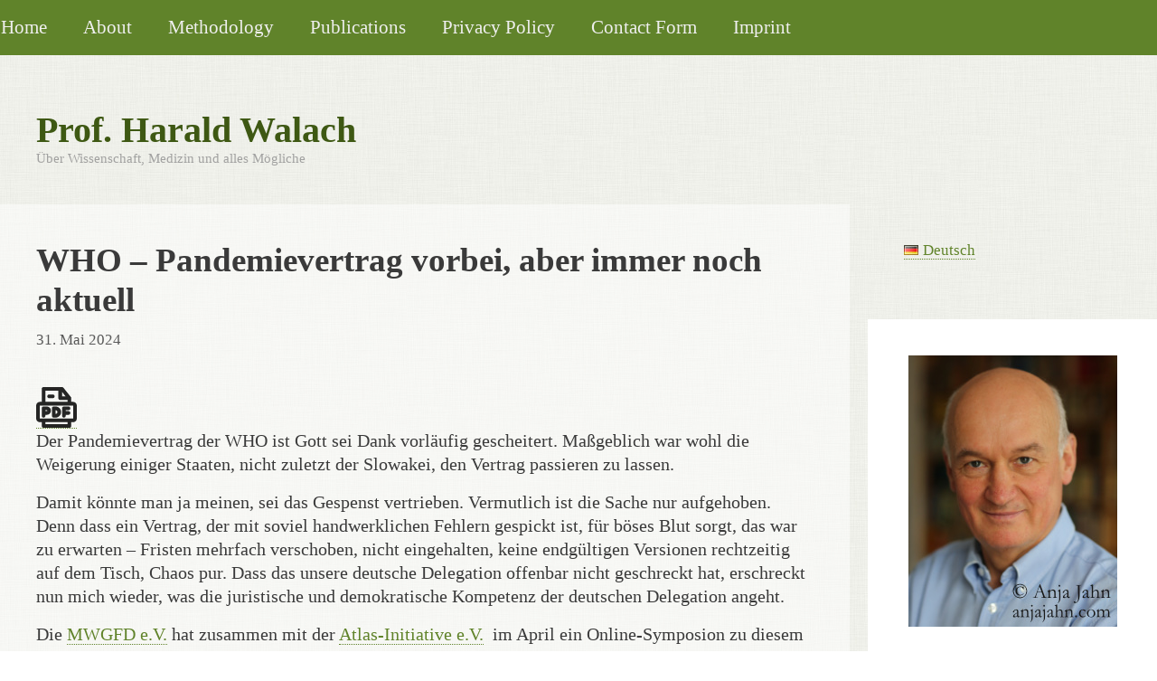

--- FILE ---
content_type: text/html; charset=UTF-8
request_url: https://www.harald-walach.info/2024/05/31/who-pandemievertrag-vorbei-aber-immer-noch-aktuell/
body_size: 22708
content:
<!DOCTYPE html>
<html lang="en-GB" prefix="og: https://ogp.me/ns#">
<head>
	<meta charset="UTF-8">
	<meta name="viewport" content="width=device-width, initial-scale=1">
<!-- Search Engine Optimization by Rank Math - https://rankmath.com/ -->
<title>WHO – Pandemievertrag vorbei, aber immer noch aktuell - Prof. Harald Walach</title>
<meta name="description" content="Der Pandemievertrag der WHO ist Gott sei Dank vorläufig gescheitert. Maßgeblich war wohl die Weigerung einiger Staaten, nicht zuletzt der Slowakei, den"/>
<meta name="robots" content="follow, index, max-snippet:-1, max-video-preview:-1, max-image-preview:large"/>
<link rel="canonical" href="https://www.harald-walach.info/2024/05/31/who-pandemievertrag-vorbei-aber-immer-noch-aktuell/" />
<meta property="og:locale" content="en_GB" />
<meta property="og:type" content="article" />
<meta property="og:title" content="WHO – Pandemievertrag vorbei, aber immer noch aktuell - Prof. Harald Walach" />
<meta property="og:description" content="Der Pandemievertrag der WHO ist Gott sei Dank vorläufig gescheitert. Maßgeblich war wohl die Weigerung einiger Staaten, nicht zuletzt der Slowakei, den" />
<meta property="og:url" content="https://www.harald-walach.info/2024/05/31/who-pandemievertrag-vorbei-aber-immer-noch-aktuell/" />
<meta property="og:site_name" content="Prof. Harald Walach" />
<meta property="article:tag" content="Pandemievertrag" />
<meta property="article:tag" content="Symposium" />
<meta property="article:tag" content="WHO" />
<meta property="article:section" content="Corona-Krise ab 2020" />
<meta property="og:updated_time" content="2024-05-31T19:24:55+02:00" />
<meta property="og:image" content="https://harald-walach.de/wp-content/uploads/2018/09/prof_harald_walach.jpg" />
<meta property="og:image:secure_url" content="https://harald-walach.de/wp-content/uploads/2018/09/prof_harald_walach.jpg" />
<meta property="og:image:width" content="231" />
<meta property="og:image:height" content="300" />
<meta property="og:image:alt" content="WHO – Pandemievertrag vorbei, aber immer noch aktuell" />
<meta property="og:image:type" content="image/jpeg" />
<meta property="article:published_time" content="2024-05-31T19:17:35+02:00" />
<meta property="article:modified_time" content="2024-05-31T19:24:55+02:00" />
<meta name="twitter:card" content="summary_large_image" />
<meta name="twitter:title" content="WHO – Pandemievertrag vorbei, aber immer noch aktuell - Prof. Harald Walach" />
<meta name="twitter:description" content="Der Pandemievertrag der WHO ist Gott sei Dank vorläufig gescheitert. Maßgeblich war wohl die Weigerung einiger Staaten, nicht zuletzt der Slowakei, den" />
<meta name="twitter:image" content="https://harald-walach.de/wp-content/uploads/2018/09/prof_harald_walach.jpg" />
<meta name="twitter:label1" content="Written by" />
<meta name="twitter:data1" content="hawade-admin" />
<meta name="twitter:label2" content="Time to read" />
<meta name="twitter:data2" content="1 minute" />
<script type="application/ld+json" class="rank-math-schema">{"@context":"https://schema.org","@graph":[{"@type":["Person","Organization"],"@id":"https://www.harald-walach.info/#person","name":"Prof.\u00a0Harald\u00a0Walach"},{"@type":"WebSite","@id":"https://www.harald-walach.info/#website","url":"https://www.harald-walach.info","name":"Prof.\u00a0Harald\u00a0Walach","publisher":{"@id":"https://www.harald-walach.info/#person"},"inLanguage":"en-GB"},{"@type":"ImageObject","@id":"https://harald-walach.de/wp-content/uploads/2018/09/prof_harald_walach.jpg","url":"https://harald-walach.de/wp-content/uploads/2018/09/prof_harald_walach.jpg","width":"231","height":"300","inLanguage":"en-GB"},{"@type":"WebPage","@id":"https://www.harald-walach.info/2024/05/31/who-pandemievertrag-vorbei-aber-immer-noch-aktuell/#webpage","url":"https://www.harald-walach.info/2024/05/31/who-pandemievertrag-vorbei-aber-immer-noch-aktuell/","name":"WHO \u2013 Pandemievertrag vorbei, aber immer noch aktuell - Prof. Harald Walach","datePublished":"2024-05-31T19:17:35+02:00","dateModified":"2024-05-31T19:24:55+02:00","isPartOf":{"@id":"https://www.harald-walach.info/#website"},"primaryImageOfPage":{"@id":"https://harald-walach.de/wp-content/uploads/2018/09/prof_harald_walach.jpg"},"inLanguage":"en-GB"},{"@type":"Person","@id":"https://www.harald-walach.info/author/hawade-admin/","name":"hawade-admin","url":"https://www.harald-walach.info/author/hawade-admin/","image":{"@type":"ImageObject","@id":"https://secure.gravatar.com/avatar/70088527bf42c1f4498b9ee5c4268825abdf8307d645a1ee6605092a3f66ae4a?s=96&amp;d=identicon&amp;r=g","url":"https://secure.gravatar.com/avatar/70088527bf42c1f4498b9ee5c4268825abdf8307d645a1ee6605092a3f66ae4a?s=96&amp;d=identicon&amp;r=g","caption":"hawade-admin","inLanguage":"en-GB"}},{"@type":"BlogPosting","headline":"WHO \u2013 Pandemievertrag vorbei, aber immer noch aktuell - Prof. Harald Walach","datePublished":"2024-05-31T19:17:35+02:00","dateModified":"2024-05-31T19:24:55+02:00","articleSection":"Corona-Krise ab 2020, Veranstaltungen, Videos","author":{"@id":"https://www.harald-walach.info/author/hawade-admin/","name":"hawade-admin"},"publisher":{"@id":"https://www.harald-walach.info/#person"},"description":"Der Pandemievertrag der WHO ist Gott sei Dank vorl\u00e4ufig gescheitert. Ma\u00dfgeblich war wohl die Weigerung einiger Staaten, nicht zuletzt der Slowakei, den","name":"WHO \u2013 Pandemievertrag vorbei, aber immer noch aktuell - Prof. Harald Walach","@id":"https://www.harald-walach.info/2024/05/31/who-pandemievertrag-vorbei-aber-immer-noch-aktuell/#richSnippet","isPartOf":{"@id":"https://www.harald-walach.info/2024/05/31/who-pandemievertrag-vorbei-aber-immer-noch-aktuell/#webpage"},"image":{"@id":"https://harald-walach.de/wp-content/uploads/2018/09/prof_harald_walach.jpg"},"inLanguage":"en-GB","mainEntityOfPage":{"@id":"https://www.harald-walach.info/2024/05/31/who-pandemievertrag-vorbei-aber-immer-noch-aktuell/#webpage"}}]}</script>
<!-- /Rank Math WordPress SEO plugin -->

<link rel='dns-prefetch' href='//harald-walach.de' />
<link rel="alternate" type="application/rss+xml" title="Prof. Harald Walach &raquo; Feed" href="https://www.harald-walach.info/feed/" />
<link rel="alternate" type="application/rss+xml" title="Prof. Harald Walach &raquo; Comments Feed" href="https://www.harald-walach.info/comments/feed/" />
<link rel="alternate" title="oEmbed (JSON)" type="application/json+oembed" href="https://www.harald-walach.info/wp-json/oembed/1.0/embed?url=https%3A%2F%2Fwww.harald-walach.info%2F2024%2F05%2F31%2Fwho-pandemievertrag-vorbei-aber-immer-noch-aktuell%2F&#038;lang=en" />
<link rel="alternate" title="oEmbed (XML)" type="text/xml+oembed" href="https://www.harald-walach.info/wp-json/oembed/1.0/embed?url=https%3A%2F%2Fwww.harald-walach.info%2F2024%2F05%2F31%2Fwho-pandemievertrag-vorbei-aber-immer-noch-aktuell%2F&#038;format=xml&#038;lang=en" />
<style id='wp-img-auto-sizes-contain-inline-css'>
img:is([sizes=auto i],[sizes^="auto," i]){contain-intrinsic-size:3000px 1500px}
/*# sourceURL=wp-img-auto-sizes-contain-inline-css */
</style>
<link rel='stylesheet' id='generate-fonts-css' href='https://harald-walach.de/wp-content/uploads/fonts/6213ce8e25a8f24d772c10166d778d11/font.css?v=1668519212' media='all' />
<style id='wp-emoji-styles-inline-css'>

	img.wp-smiley, img.emoji {
		display: inline !important;
		border: none !important;
		box-shadow: none !important;
		height: 1em !important;
		width: 1em !important;
		margin: 0 0.07em !important;
		vertical-align: -0.1em !important;
		background: none !important;
		padding: 0 !important;
	}
/*# sourceURL=wp-emoji-styles-inline-css */
</style>
<style id='wp-block-library-inline-css'>
:root{--wp-block-synced-color:#7a00df;--wp-block-synced-color--rgb:122,0,223;--wp-bound-block-color:var(--wp-block-synced-color);--wp-editor-canvas-background:#ddd;--wp-admin-theme-color:#007cba;--wp-admin-theme-color--rgb:0,124,186;--wp-admin-theme-color-darker-10:#006ba1;--wp-admin-theme-color-darker-10--rgb:0,107,160.5;--wp-admin-theme-color-darker-20:#005a87;--wp-admin-theme-color-darker-20--rgb:0,90,135;--wp-admin-border-width-focus:2px}@media (min-resolution:192dpi){:root{--wp-admin-border-width-focus:1.5px}}.wp-element-button{cursor:pointer}:root .has-very-light-gray-background-color{background-color:#eee}:root .has-very-dark-gray-background-color{background-color:#313131}:root .has-very-light-gray-color{color:#eee}:root .has-very-dark-gray-color{color:#313131}:root .has-vivid-green-cyan-to-vivid-cyan-blue-gradient-background{background:linear-gradient(135deg,#00d084,#0693e3)}:root .has-purple-crush-gradient-background{background:linear-gradient(135deg,#34e2e4,#4721fb 50%,#ab1dfe)}:root .has-hazy-dawn-gradient-background{background:linear-gradient(135deg,#faaca8,#dad0ec)}:root .has-subdued-olive-gradient-background{background:linear-gradient(135deg,#fafae1,#67a671)}:root .has-atomic-cream-gradient-background{background:linear-gradient(135deg,#fdd79a,#004a59)}:root .has-nightshade-gradient-background{background:linear-gradient(135deg,#330968,#31cdcf)}:root .has-midnight-gradient-background{background:linear-gradient(135deg,#020381,#2874fc)}:root{--wp--preset--font-size--normal:16px;--wp--preset--font-size--huge:42px}.has-regular-font-size{font-size:1em}.has-larger-font-size{font-size:2.625em}.has-normal-font-size{font-size:var(--wp--preset--font-size--normal)}.has-huge-font-size{font-size:var(--wp--preset--font-size--huge)}.has-text-align-center{text-align:center}.has-text-align-left{text-align:left}.has-text-align-right{text-align:right}.has-fit-text{white-space:nowrap!important}#end-resizable-editor-section{display:none}.aligncenter{clear:both}.items-justified-left{justify-content:flex-start}.items-justified-center{justify-content:center}.items-justified-right{justify-content:flex-end}.items-justified-space-between{justify-content:space-between}.screen-reader-text{border:0;clip-path:inset(50%);height:1px;margin:-1px;overflow:hidden;padding:0;position:absolute;width:1px;word-wrap:normal!important}.screen-reader-text:focus{background-color:#ddd;clip-path:none;color:#444;display:block;font-size:1em;height:auto;left:5px;line-height:normal;padding:15px 23px 14px;text-decoration:none;top:5px;width:auto;z-index:100000}html :where(.has-border-color){border-style:solid}html :where([style*=border-top-color]){border-top-style:solid}html :where([style*=border-right-color]){border-right-style:solid}html :where([style*=border-bottom-color]){border-bottom-style:solid}html :where([style*=border-left-color]){border-left-style:solid}html :where([style*=border-width]){border-style:solid}html :where([style*=border-top-width]){border-top-style:solid}html :where([style*=border-right-width]){border-right-style:solid}html :where([style*=border-bottom-width]){border-bottom-style:solid}html :where([style*=border-left-width]){border-left-style:solid}html :where(img[class*=wp-image-]){height:auto;max-width:100%}:where(figure){margin:0 0 1em}html :where(.is-position-sticky){--wp-admin--admin-bar--position-offset:var(--wp-admin--admin-bar--height,0px)}@media screen and (max-width:600px){html :where(.is-position-sticky){--wp-admin--admin-bar--position-offset:0px}}

/*# sourceURL=wp-block-library-inline-css */
</style><style id='wp-block-heading-inline-css'>
h1:where(.wp-block-heading).has-background,h2:where(.wp-block-heading).has-background,h3:where(.wp-block-heading).has-background,h4:where(.wp-block-heading).has-background,h5:where(.wp-block-heading).has-background,h6:where(.wp-block-heading).has-background{padding:1.25em 2.375em}h1.has-text-align-left[style*=writing-mode]:where([style*=vertical-lr]),h1.has-text-align-right[style*=writing-mode]:where([style*=vertical-rl]),h2.has-text-align-left[style*=writing-mode]:where([style*=vertical-lr]),h2.has-text-align-right[style*=writing-mode]:where([style*=vertical-rl]),h3.has-text-align-left[style*=writing-mode]:where([style*=vertical-lr]),h3.has-text-align-right[style*=writing-mode]:where([style*=vertical-rl]),h4.has-text-align-left[style*=writing-mode]:where([style*=vertical-lr]),h4.has-text-align-right[style*=writing-mode]:where([style*=vertical-rl]),h5.has-text-align-left[style*=writing-mode]:where([style*=vertical-lr]),h5.has-text-align-right[style*=writing-mode]:where([style*=vertical-rl]),h6.has-text-align-left[style*=writing-mode]:where([style*=vertical-lr]),h6.has-text-align-right[style*=writing-mode]:where([style*=vertical-rl]){rotate:180deg}
/*# sourceURL=https://harald-walach.de/wp-includes/blocks/heading/style.min.css */
</style>
<style id='wp-block-image-inline-css'>
.wp-block-image>a,.wp-block-image>figure>a{display:inline-block}.wp-block-image img{box-sizing:border-box;height:auto;max-width:100%;vertical-align:bottom}@media not (prefers-reduced-motion){.wp-block-image img.hide{visibility:hidden}.wp-block-image img.show{animation:show-content-image .4s}}.wp-block-image[style*=border-radius] img,.wp-block-image[style*=border-radius]>a{border-radius:inherit}.wp-block-image.has-custom-border img{box-sizing:border-box}.wp-block-image.aligncenter{text-align:center}.wp-block-image.alignfull>a,.wp-block-image.alignwide>a{width:100%}.wp-block-image.alignfull img,.wp-block-image.alignwide img{height:auto;width:100%}.wp-block-image .aligncenter,.wp-block-image .alignleft,.wp-block-image .alignright,.wp-block-image.aligncenter,.wp-block-image.alignleft,.wp-block-image.alignright{display:table}.wp-block-image .aligncenter>figcaption,.wp-block-image .alignleft>figcaption,.wp-block-image .alignright>figcaption,.wp-block-image.aligncenter>figcaption,.wp-block-image.alignleft>figcaption,.wp-block-image.alignright>figcaption{caption-side:bottom;display:table-caption}.wp-block-image .alignleft{float:left;margin:.5em 1em .5em 0}.wp-block-image .alignright{float:right;margin:.5em 0 .5em 1em}.wp-block-image .aligncenter{margin-left:auto;margin-right:auto}.wp-block-image :where(figcaption){margin-bottom:1em;margin-top:.5em}.wp-block-image.is-style-circle-mask img{border-radius:9999px}@supports ((-webkit-mask-image:none) or (mask-image:none)) or (-webkit-mask-image:none){.wp-block-image.is-style-circle-mask img{border-radius:0;-webkit-mask-image:url('data:image/svg+xml;utf8,<svg viewBox="0 0 100 100" xmlns="http://www.w3.org/2000/svg"><circle cx="50" cy="50" r="50"/></svg>');mask-image:url('data:image/svg+xml;utf8,<svg viewBox="0 0 100 100" xmlns="http://www.w3.org/2000/svg"><circle cx="50" cy="50" r="50"/></svg>');mask-mode:alpha;-webkit-mask-position:center;mask-position:center;-webkit-mask-repeat:no-repeat;mask-repeat:no-repeat;-webkit-mask-size:contain;mask-size:contain}}:root :where(.wp-block-image.is-style-rounded img,.wp-block-image .is-style-rounded img){border-radius:9999px}.wp-block-image figure{margin:0}.wp-lightbox-container{display:flex;flex-direction:column;position:relative}.wp-lightbox-container img{cursor:zoom-in}.wp-lightbox-container img:hover+button{opacity:1}.wp-lightbox-container button{align-items:center;backdrop-filter:blur(16px) saturate(180%);background-color:#5a5a5a40;border:none;border-radius:4px;cursor:zoom-in;display:flex;height:20px;justify-content:center;opacity:0;padding:0;position:absolute;right:16px;text-align:center;top:16px;width:20px;z-index:100}@media not (prefers-reduced-motion){.wp-lightbox-container button{transition:opacity .2s ease}}.wp-lightbox-container button:focus-visible{outline:3px auto #5a5a5a40;outline:3px auto -webkit-focus-ring-color;outline-offset:3px}.wp-lightbox-container button:hover{cursor:pointer;opacity:1}.wp-lightbox-container button:focus{opacity:1}.wp-lightbox-container button:focus,.wp-lightbox-container button:hover,.wp-lightbox-container button:not(:hover):not(:active):not(.has-background){background-color:#5a5a5a40;border:none}.wp-lightbox-overlay{box-sizing:border-box;cursor:zoom-out;height:100vh;left:0;overflow:hidden;position:fixed;top:0;visibility:hidden;width:100%;z-index:100000}.wp-lightbox-overlay .close-button{align-items:center;cursor:pointer;display:flex;justify-content:center;min-height:40px;min-width:40px;padding:0;position:absolute;right:calc(env(safe-area-inset-right) + 16px);top:calc(env(safe-area-inset-top) + 16px);z-index:5000000}.wp-lightbox-overlay .close-button:focus,.wp-lightbox-overlay .close-button:hover,.wp-lightbox-overlay .close-button:not(:hover):not(:active):not(.has-background){background:none;border:none}.wp-lightbox-overlay .lightbox-image-container{height:var(--wp--lightbox-container-height);left:50%;overflow:hidden;position:absolute;top:50%;transform:translate(-50%,-50%);transform-origin:top left;width:var(--wp--lightbox-container-width);z-index:9999999999}.wp-lightbox-overlay .wp-block-image{align-items:center;box-sizing:border-box;display:flex;height:100%;justify-content:center;margin:0;position:relative;transform-origin:0 0;width:100%;z-index:3000000}.wp-lightbox-overlay .wp-block-image img{height:var(--wp--lightbox-image-height);min-height:var(--wp--lightbox-image-height);min-width:var(--wp--lightbox-image-width);width:var(--wp--lightbox-image-width)}.wp-lightbox-overlay .wp-block-image figcaption{display:none}.wp-lightbox-overlay button{background:none;border:none}.wp-lightbox-overlay .scrim{background-color:#fff;height:100%;opacity:.9;position:absolute;width:100%;z-index:2000000}.wp-lightbox-overlay.active{visibility:visible}@media not (prefers-reduced-motion){.wp-lightbox-overlay.active{animation:turn-on-visibility .25s both}.wp-lightbox-overlay.active img{animation:turn-on-visibility .35s both}.wp-lightbox-overlay.show-closing-animation:not(.active){animation:turn-off-visibility .35s both}.wp-lightbox-overlay.show-closing-animation:not(.active) img{animation:turn-off-visibility .25s both}.wp-lightbox-overlay.zoom.active{animation:none;opacity:1;visibility:visible}.wp-lightbox-overlay.zoom.active .lightbox-image-container{animation:lightbox-zoom-in .4s}.wp-lightbox-overlay.zoom.active .lightbox-image-container img{animation:none}.wp-lightbox-overlay.zoom.active .scrim{animation:turn-on-visibility .4s forwards}.wp-lightbox-overlay.zoom.show-closing-animation:not(.active){animation:none}.wp-lightbox-overlay.zoom.show-closing-animation:not(.active) .lightbox-image-container{animation:lightbox-zoom-out .4s}.wp-lightbox-overlay.zoom.show-closing-animation:not(.active) .lightbox-image-container img{animation:none}.wp-lightbox-overlay.zoom.show-closing-animation:not(.active) .scrim{animation:turn-off-visibility .4s forwards}}@keyframes show-content-image{0%{visibility:hidden}99%{visibility:hidden}to{visibility:visible}}@keyframes turn-on-visibility{0%{opacity:0}to{opacity:1}}@keyframes turn-off-visibility{0%{opacity:1;visibility:visible}99%{opacity:0;visibility:visible}to{opacity:0;visibility:hidden}}@keyframes lightbox-zoom-in{0%{transform:translate(calc((-100vw + var(--wp--lightbox-scrollbar-width))/2 + var(--wp--lightbox-initial-left-position)),calc(-50vh + var(--wp--lightbox-initial-top-position))) scale(var(--wp--lightbox-scale))}to{transform:translate(-50%,-50%) scale(1)}}@keyframes lightbox-zoom-out{0%{transform:translate(-50%,-50%) scale(1);visibility:visible}99%{visibility:visible}to{transform:translate(calc((-100vw + var(--wp--lightbox-scrollbar-width))/2 + var(--wp--lightbox-initial-left-position)),calc(-50vh + var(--wp--lightbox-initial-top-position))) scale(var(--wp--lightbox-scale));visibility:hidden}}
/*# sourceURL=https://harald-walach.de/wp-includes/blocks/image/style.min.css */
</style>
<style id='wp-block-paragraph-inline-css'>
.is-small-text{font-size:.875em}.is-regular-text{font-size:1em}.is-large-text{font-size:2.25em}.is-larger-text{font-size:3em}.has-drop-cap:not(:focus):first-letter{float:left;font-size:8.4em;font-style:normal;font-weight:100;line-height:.68;margin:.05em .1em 0 0;text-transform:uppercase}body.rtl .has-drop-cap:not(:focus):first-letter{float:none;margin-left:.1em}p.has-drop-cap.has-background{overflow:hidden}:root :where(p.has-background){padding:1.25em 2.375em}:where(p.has-text-color:not(.has-link-color)) a{color:inherit}p.has-text-align-left[style*="writing-mode:vertical-lr"],p.has-text-align-right[style*="writing-mode:vertical-rl"]{rotate:180deg}
/*# sourceURL=https://harald-walach.de/wp-includes/blocks/paragraph/style.min.css */
</style>
<style id='wp-block-spacer-inline-css'>
.wp-block-spacer{clear:both}
/*# sourceURL=https://harald-walach.de/wp-includes/blocks/spacer/style.min.css */
</style>
<style id='global-styles-inline-css'>
:root{--wp--preset--aspect-ratio--square: 1;--wp--preset--aspect-ratio--4-3: 4/3;--wp--preset--aspect-ratio--3-4: 3/4;--wp--preset--aspect-ratio--3-2: 3/2;--wp--preset--aspect-ratio--2-3: 2/3;--wp--preset--aspect-ratio--16-9: 16/9;--wp--preset--aspect-ratio--9-16: 9/16;--wp--preset--color--black: #000000;--wp--preset--color--cyan-bluish-gray: #abb8c3;--wp--preset--color--white: #ffffff;--wp--preset--color--pale-pink: #f78da7;--wp--preset--color--vivid-red: #cf2e2e;--wp--preset--color--luminous-vivid-orange: #ff6900;--wp--preset--color--luminous-vivid-amber: #fcb900;--wp--preset--color--light-green-cyan: #7bdcb5;--wp--preset--color--vivid-green-cyan: #00d084;--wp--preset--color--pale-cyan-blue: #8ed1fc;--wp--preset--color--vivid-cyan-blue: #0693e3;--wp--preset--color--vivid-purple: #9b51e0;--wp--preset--color--contrast: var(--contrast);--wp--preset--color--contrast-2: var(--contrast-2);--wp--preset--color--contrast-3: var(--contrast-3);--wp--preset--color--base: var(--base);--wp--preset--color--base-2: var(--base-2);--wp--preset--color--base-3: var(--base-3);--wp--preset--color--accent: var(--accent);--wp--preset--gradient--vivid-cyan-blue-to-vivid-purple: linear-gradient(135deg,rgb(6,147,227) 0%,rgb(155,81,224) 100%);--wp--preset--gradient--light-green-cyan-to-vivid-green-cyan: linear-gradient(135deg,rgb(122,220,180) 0%,rgb(0,208,130) 100%);--wp--preset--gradient--luminous-vivid-amber-to-luminous-vivid-orange: linear-gradient(135deg,rgb(252,185,0) 0%,rgb(255,105,0) 100%);--wp--preset--gradient--luminous-vivid-orange-to-vivid-red: linear-gradient(135deg,rgb(255,105,0) 0%,rgb(207,46,46) 100%);--wp--preset--gradient--very-light-gray-to-cyan-bluish-gray: linear-gradient(135deg,rgb(238,238,238) 0%,rgb(169,184,195) 100%);--wp--preset--gradient--cool-to-warm-spectrum: linear-gradient(135deg,rgb(74,234,220) 0%,rgb(151,120,209) 20%,rgb(207,42,186) 40%,rgb(238,44,130) 60%,rgb(251,105,98) 80%,rgb(254,248,76) 100%);--wp--preset--gradient--blush-light-purple: linear-gradient(135deg,rgb(255,206,236) 0%,rgb(152,150,240) 100%);--wp--preset--gradient--blush-bordeaux: linear-gradient(135deg,rgb(254,205,165) 0%,rgb(254,45,45) 50%,rgb(107,0,62) 100%);--wp--preset--gradient--luminous-dusk: linear-gradient(135deg,rgb(255,203,112) 0%,rgb(199,81,192) 50%,rgb(65,88,208) 100%);--wp--preset--gradient--pale-ocean: linear-gradient(135deg,rgb(255,245,203) 0%,rgb(182,227,212) 50%,rgb(51,167,181) 100%);--wp--preset--gradient--electric-grass: linear-gradient(135deg,rgb(202,248,128) 0%,rgb(113,206,126) 100%);--wp--preset--gradient--midnight: linear-gradient(135deg,rgb(2,3,129) 0%,rgb(40,116,252) 100%);--wp--preset--font-size--small: 13px;--wp--preset--font-size--medium: 20px;--wp--preset--font-size--large: 36px;--wp--preset--font-size--x-large: 42px;--wp--preset--spacing--20: 0.44rem;--wp--preset--spacing--30: 0.67rem;--wp--preset--spacing--40: 1rem;--wp--preset--spacing--50: 1.5rem;--wp--preset--spacing--60: 2.25rem;--wp--preset--spacing--70: 3.38rem;--wp--preset--spacing--80: 5.06rem;--wp--preset--shadow--natural: 6px 6px 9px rgba(0, 0, 0, 0.2);--wp--preset--shadow--deep: 12px 12px 50px rgba(0, 0, 0, 0.4);--wp--preset--shadow--sharp: 6px 6px 0px rgba(0, 0, 0, 0.2);--wp--preset--shadow--outlined: 6px 6px 0px -3px rgb(255, 255, 255), 6px 6px rgb(0, 0, 0);--wp--preset--shadow--crisp: 6px 6px 0px rgb(0, 0, 0);}:where(.is-layout-flex){gap: 0.5em;}:where(.is-layout-grid){gap: 0.5em;}body .is-layout-flex{display: flex;}.is-layout-flex{flex-wrap: wrap;align-items: center;}.is-layout-flex > :is(*, div){margin: 0;}body .is-layout-grid{display: grid;}.is-layout-grid > :is(*, div){margin: 0;}:where(.wp-block-columns.is-layout-flex){gap: 2em;}:where(.wp-block-columns.is-layout-grid){gap: 2em;}:where(.wp-block-post-template.is-layout-flex){gap: 1.25em;}:where(.wp-block-post-template.is-layout-grid){gap: 1.25em;}.has-black-color{color: var(--wp--preset--color--black) !important;}.has-cyan-bluish-gray-color{color: var(--wp--preset--color--cyan-bluish-gray) !important;}.has-white-color{color: var(--wp--preset--color--white) !important;}.has-pale-pink-color{color: var(--wp--preset--color--pale-pink) !important;}.has-vivid-red-color{color: var(--wp--preset--color--vivid-red) !important;}.has-luminous-vivid-orange-color{color: var(--wp--preset--color--luminous-vivid-orange) !important;}.has-luminous-vivid-amber-color{color: var(--wp--preset--color--luminous-vivid-amber) !important;}.has-light-green-cyan-color{color: var(--wp--preset--color--light-green-cyan) !important;}.has-vivid-green-cyan-color{color: var(--wp--preset--color--vivid-green-cyan) !important;}.has-pale-cyan-blue-color{color: var(--wp--preset--color--pale-cyan-blue) !important;}.has-vivid-cyan-blue-color{color: var(--wp--preset--color--vivid-cyan-blue) !important;}.has-vivid-purple-color{color: var(--wp--preset--color--vivid-purple) !important;}.has-black-background-color{background-color: var(--wp--preset--color--black) !important;}.has-cyan-bluish-gray-background-color{background-color: var(--wp--preset--color--cyan-bluish-gray) !important;}.has-white-background-color{background-color: var(--wp--preset--color--white) !important;}.has-pale-pink-background-color{background-color: var(--wp--preset--color--pale-pink) !important;}.has-vivid-red-background-color{background-color: var(--wp--preset--color--vivid-red) !important;}.has-luminous-vivid-orange-background-color{background-color: var(--wp--preset--color--luminous-vivid-orange) !important;}.has-luminous-vivid-amber-background-color{background-color: var(--wp--preset--color--luminous-vivid-amber) !important;}.has-light-green-cyan-background-color{background-color: var(--wp--preset--color--light-green-cyan) !important;}.has-vivid-green-cyan-background-color{background-color: var(--wp--preset--color--vivid-green-cyan) !important;}.has-pale-cyan-blue-background-color{background-color: var(--wp--preset--color--pale-cyan-blue) !important;}.has-vivid-cyan-blue-background-color{background-color: var(--wp--preset--color--vivid-cyan-blue) !important;}.has-vivid-purple-background-color{background-color: var(--wp--preset--color--vivid-purple) !important;}.has-black-border-color{border-color: var(--wp--preset--color--black) !important;}.has-cyan-bluish-gray-border-color{border-color: var(--wp--preset--color--cyan-bluish-gray) !important;}.has-white-border-color{border-color: var(--wp--preset--color--white) !important;}.has-pale-pink-border-color{border-color: var(--wp--preset--color--pale-pink) !important;}.has-vivid-red-border-color{border-color: var(--wp--preset--color--vivid-red) !important;}.has-luminous-vivid-orange-border-color{border-color: var(--wp--preset--color--luminous-vivid-orange) !important;}.has-luminous-vivid-amber-border-color{border-color: var(--wp--preset--color--luminous-vivid-amber) !important;}.has-light-green-cyan-border-color{border-color: var(--wp--preset--color--light-green-cyan) !important;}.has-vivid-green-cyan-border-color{border-color: var(--wp--preset--color--vivid-green-cyan) !important;}.has-pale-cyan-blue-border-color{border-color: var(--wp--preset--color--pale-cyan-blue) !important;}.has-vivid-cyan-blue-border-color{border-color: var(--wp--preset--color--vivid-cyan-blue) !important;}.has-vivid-purple-border-color{border-color: var(--wp--preset--color--vivid-purple) !important;}.has-vivid-cyan-blue-to-vivid-purple-gradient-background{background: var(--wp--preset--gradient--vivid-cyan-blue-to-vivid-purple) !important;}.has-light-green-cyan-to-vivid-green-cyan-gradient-background{background: var(--wp--preset--gradient--light-green-cyan-to-vivid-green-cyan) !important;}.has-luminous-vivid-amber-to-luminous-vivid-orange-gradient-background{background: var(--wp--preset--gradient--luminous-vivid-amber-to-luminous-vivid-orange) !important;}.has-luminous-vivid-orange-to-vivid-red-gradient-background{background: var(--wp--preset--gradient--luminous-vivid-orange-to-vivid-red) !important;}.has-very-light-gray-to-cyan-bluish-gray-gradient-background{background: var(--wp--preset--gradient--very-light-gray-to-cyan-bluish-gray) !important;}.has-cool-to-warm-spectrum-gradient-background{background: var(--wp--preset--gradient--cool-to-warm-spectrum) !important;}.has-blush-light-purple-gradient-background{background: var(--wp--preset--gradient--blush-light-purple) !important;}.has-blush-bordeaux-gradient-background{background: var(--wp--preset--gradient--blush-bordeaux) !important;}.has-luminous-dusk-gradient-background{background: var(--wp--preset--gradient--luminous-dusk) !important;}.has-pale-ocean-gradient-background{background: var(--wp--preset--gradient--pale-ocean) !important;}.has-electric-grass-gradient-background{background: var(--wp--preset--gradient--electric-grass) !important;}.has-midnight-gradient-background{background: var(--wp--preset--gradient--midnight) !important;}.has-small-font-size{font-size: var(--wp--preset--font-size--small) !important;}.has-medium-font-size{font-size: var(--wp--preset--font-size--medium) !important;}.has-large-font-size{font-size: var(--wp--preset--font-size--large) !important;}.has-x-large-font-size{font-size: var(--wp--preset--font-size--x-large) !important;}
/*# sourceURL=global-styles-inline-css */
</style>

<style id='classic-theme-styles-inline-css'>
/*! This file is auto-generated */
.wp-block-button__link{color:#fff;background-color:#32373c;border-radius:9999px;box-shadow:none;text-decoration:none;padding:calc(.667em + 2px) calc(1.333em + 2px);font-size:1.125em}.wp-block-file__button{background:#32373c;color:#fff;text-decoration:none}
/*# sourceURL=/wp-includes/css/classic-themes.min.css */
</style>
<link rel='stylesheet' id='vgw-metis-sidebar-style-css' href='https://harald-walach.de/wp-content/plugins/vgw-metis/includes/actions/../../admin/css/vgw-metis-sidebar.css?ver=1.0' media='all' />
<link rel='stylesheet' id='h5ap-public-css' href='https://harald-walach.de/wp-content/plugins/html5-audio-player/assets/css/style.css?ver=2.5.3' media='all' />
<link rel='stylesheet' id='contact-form-7-css' href='https://harald-walach.de/wp-content/plugins/contact-form-7/includes/css/styles.css?ver=6.1.4' media='all' />
<link rel='stylesheet' id='dro-magic-text-formats-style-css' href='https://harald-walach.de/wp-content/plugins/magic-text-block/build/magic-text-block/style-index.css?ver=1.6.0' media='all' />
<link rel='stylesheet' id='pdf-generator-for-wp-css' href='https://harald-walach.de/wp-content/plugins/pdf-generator-for-wp/public/src/scss/pdf-generator-for-wp-public.css?ver=1.5.7' media='all' />
<link rel='stylesheet' id='dashicons-css' href='https://harald-walach.de/wp-includes/css/dashicons.min.css?ver=6.9' media='all' />
<link rel='stylesheet' id='thickbox-css' href='https://harald-walach.de/wp-includes/js/thickbox/thickbox.css?ver=6.9' media='all' />
<link rel='stylesheet' id='pdf-generator-for-wpcommon-css' href='https://harald-walach.de/wp-content/plugins/pdf-generator-for-wp/common/src/scss/pdf-generator-for-wp-common.css?ver=1.5.7' media='all' />
<style id='crp-custom-style-inline-css'>
a.crp_title {
font-size:1.4em;
color:#385903;
display: block;
}
/*# sourceURL=crp-custom-style-inline-css */
</style>
<link rel='stylesheet' id='generate-style-grid-css' href='https://www.harald-walach.info/wp-content/themes/generatepress/assets/css/unsemantic-grid.min.css?ver=3.6.1' media='all' />
<link rel='stylesheet' id='generate-style-css' href='https://www.harald-walach.info/wp-content/themes/generatepress/assets/css/style.min.css?ver=3.6.1' media='all' />
<style id='generate-style-inline-css'>
body{background-color:#efefef;color:#3a3a3a;}a{color:#1e73be;}a:hover, a:focus, a:active{color:#000000;}body .grid-container{max-width:1440px;}.wp-block-group__inner-container{max-width:1440px;margin-left:auto;margin-right:auto;}.generate-back-to-top{font-size:20px;border-radius:3px;position:fixed;bottom:30px;right:30px;line-height:40px;width:40px;text-align:center;z-index:10;transition:opacity 300ms ease-in-out;opacity:0.1;transform:translateY(1000px);}.generate-back-to-top__show{opacity:1;transform:translateY(0);}:root{--contrast:#222222;--contrast-2:#575760;--contrast-3:#b2b2be;--base:#f0f0f0;--base-2:#f7f8f9;--base-3:#ffffff;--accent:#1e73be;}:root .has-contrast-color{color:var(--contrast);}:root .has-contrast-background-color{background-color:var(--contrast);}:root .has-contrast-2-color{color:var(--contrast-2);}:root .has-contrast-2-background-color{background-color:var(--contrast-2);}:root .has-contrast-3-color{color:var(--contrast-3);}:root .has-contrast-3-background-color{background-color:var(--contrast-3);}:root .has-base-color{color:var(--base);}:root .has-base-background-color{background-color:var(--base);}:root .has-base-2-color{color:var(--base-2);}:root .has-base-2-background-color{background-color:var(--base-2);}:root .has-base-3-color{color:var(--base-3);}:root .has-base-3-background-color{background-color:var(--base-3);}:root .has-accent-color{color:var(--accent);}:root .has-accent-background-color{background-color:var(--accent);}body, button, input, select, textarea{font-family:"EB Garamond", serif;font-size:20px;}body{line-height:1.3;}p{margin-bottom:0.8em;}.entry-content > [class*="wp-block-"]:not(:last-child):not(.wp-block-heading){margin-bottom:0.8em;}.main-navigation .main-nav ul ul li a{font-size:14px;}.sidebar .widget, .footer-widgets .widget{font-size:17px;}h1{font-size:40px;}h2{font-weight:300;font-size:28px;}h3{font-size:20px;}h4{font-size:inherit;}h5{font-size:inherit;}@media (max-width:768px){.main-title{font-size:30px;}h1{font-size:30px;}h2{font-size:25px;}}.top-bar{background-color:#636363;color:#ffffff;}.top-bar a{color:#ffffff;}.top-bar a:hover{color:#303030;}.site-header{background-color:#ffffff;color:#3a3a3a;}.site-header a{color:#3a3a3a;}.main-title a,.main-title a:hover{color:#222222;}.site-description{color:#757575;}.main-navigation,.main-navigation ul ul{background-color:#222222;}.main-navigation .main-nav ul li a, .main-navigation .menu-toggle, .main-navigation .menu-bar-items{color:#ffffff;}.main-navigation .main-nav ul li:not([class*="current-menu-"]):hover > a, .main-navigation .main-nav ul li:not([class*="current-menu-"]):focus > a, .main-navigation .main-nav ul li.sfHover:not([class*="current-menu-"]) > a, .main-navigation .menu-bar-item:hover > a, .main-navigation .menu-bar-item.sfHover > a{color:#ffffff;background-color:#3f3f3f;}button.menu-toggle:hover,button.menu-toggle:focus,.main-navigation .mobile-bar-items a,.main-navigation .mobile-bar-items a:hover,.main-navigation .mobile-bar-items a:focus{color:#ffffff;}.main-navigation .main-nav ul li[class*="current-menu-"] > a{color:#ffffff;background-color:#3f3f3f;}.navigation-search input[type="search"],.navigation-search input[type="search"]:active, .navigation-search input[type="search"]:focus, .main-navigation .main-nav ul li.search-item.active > a, .main-navigation .menu-bar-items .search-item.active > a{color:#ffffff;background-color:#3f3f3f;}.main-navigation ul ul{background-color:#3f3f3f;}.main-navigation .main-nav ul ul li a{color:#ffffff;}.main-navigation .main-nav ul ul li:not([class*="current-menu-"]):hover > a,.main-navigation .main-nav ul ul li:not([class*="current-menu-"]):focus > a, .main-navigation .main-nav ul ul li.sfHover:not([class*="current-menu-"]) > a{color:#ffffff;background-color:#4f4f4f;}.main-navigation .main-nav ul ul li[class*="current-menu-"] > a{color:#ffffff;background-color:#4f4f4f;}.separate-containers .inside-article, .separate-containers .comments-area, .separate-containers .page-header, .one-container .container, .separate-containers .paging-navigation, .inside-page-header{background-color:#ffffff;}.entry-meta{color:#595959;}.entry-meta a{color:#595959;}.entry-meta a:hover{color:#1e73be;}.sidebar .widget{background-color:#ffffff;}.sidebar .widget .widget-title{color:#000000;}.footer-widgets{background-color:#ffffff;}.footer-widgets .widget-title{color:#000000;}.site-info{color:#ffffff;background-color:#222222;}.site-info a{color:#ffffff;}.site-info a:hover{color:#606060;}.footer-bar .widget_nav_menu .current-menu-item a{color:#606060;}input[type="text"],input[type="email"],input[type="url"],input[type="password"],input[type="search"],input[type="tel"],input[type="number"],textarea,select{color:#666666;background-color:#fafafa;border-color:#cccccc;}input[type="text"]:focus,input[type="email"]:focus,input[type="url"]:focus,input[type="password"]:focus,input[type="search"]:focus,input[type="tel"]:focus,input[type="number"]:focus,textarea:focus,select:focus{color:#666666;background-color:#ffffff;border-color:#bfbfbf;}button,html input[type="button"],input[type="reset"],input[type="submit"],a.button,a.wp-block-button__link:not(.has-background){color:#ffffff;background-color:#666666;}button:hover,html input[type="button"]:hover,input[type="reset"]:hover,input[type="submit"]:hover,a.button:hover,button:focus,html input[type="button"]:focus,input[type="reset"]:focus,input[type="submit"]:focus,a.button:focus,a.wp-block-button__link:not(.has-background):active,a.wp-block-button__link:not(.has-background):focus,a.wp-block-button__link:not(.has-background):hover{color:#ffffff;background-color:#3f3f3f;}a.generate-back-to-top{background-color:rgba( 0,0,0,0.4 );color:#ffffff;}a.generate-back-to-top:hover,a.generate-back-to-top:focus{background-color:rgba( 0,0,0,0.6 );color:#ffffff;}:root{--gp-search-modal-bg-color:var(--base-3);--gp-search-modal-text-color:var(--contrast);--gp-search-modal-overlay-bg-color:rgba(0,0,0,0.2);}@media (max-width:768px){.main-navigation .menu-bar-item:hover > a, .main-navigation .menu-bar-item.sfHover > a{background:none;color:#ffffff;}}.inside-top-bar{padding:10px;}.site-main .wp-block-group__inner-container{padding:40px;}.entry-content .alignwide, body:not(.no-sidebar) .entry-content .alignfull{margin-left:-40px;width:calc(100% + 80px);max-width:calc(100% + 80px);}.container.grid-container{max-width:1520px;}.rtl .menu-item-has-children .dropdown-menu-toggle{padding-left:20px;}.rtl .main-navigation .main-nav ul li.menu-item-has-children > a{padding-right:20px;}.site-info{padding:20px;}@media (max-width:768px){.separate-containers .inside-article, .separate-containers .comments-area, .separate-containers .page-header, .separate-containers .paging-navigation, .one-container .site-content, .inside-page-header{padding:30px;}.site-main .wp-block-group__inner-container{padding:30px;}.site-info{padding-right:10px;padding-left:10px;}.entry-content .alignwide, body:not(.no-sidebar) .entry-content .alignfull{margin-left:-30px;width:calc(100% + 60px);max-width:calc(100% + 60px);}}.one-container .sidebar .widget{padding:0px;}/* End cached CSS */@media (max-width:768px){.main-navigation .menu-toggle,.main-navigation .mobile-bar-items,.sidebar-nav-mobile:not(#sticky-placeholder){display:block;}.main-navigation ul,.gen-sidebar-nav{display:none;}[class*="nav-float-"] .site-header .inside-header > *{float:none;clear:both;}}
/*# sourceURL=generate-style-inline-css */
</style>
<link rel='stylesheet' id='generate-mobile-style-css' href='https://www.harald-walach.info/wp-content/themes/generatepress/assets/css/mobile.min.css?ver=3.6.1' media='all' />
<link rel='stylesheet' id='generate-font-icons-css' href='https://www.harald-walach.info/wp-content/themes/generatepress/assets/css/components/font-icons.min.css?ver=3.6.1' media='all' />
<link rel='stylesheet' id='mediaelementjs-styles-css' href='https://harald-walach.de/wp-content/plugins/media-element-html5-video-and-audio-player/mediaelement/v4/mediaelementplayer.min.css?ver=6.9' media='all' />
<link rel='stylesheet' id='mediaelementjs-styles-legacy-css' href='https://harald-walach.de/wp-content/plugins/media-element-html5-video-and-audio-player/mediaelement/v4/mediaelementplayer-legacy.min.css?ver=6.9' media='all' />
<script src="https://harald-walach.de/wp-includes/js/jquery/jquery.min.js?ver=3.7.1" id="jquery-core-js"></script>
<script src="https://harald-walach.de/wp-includes/js/jquery/jquery-migrate.min.js?ver=3.4.1" id="jquery-migrate-js"></script>
<script id="pdf-generator-for-wppublic-js-js-extra">
var pgfw_public_param = {"ajaxurl":"https://www.harald-walach.info/wp-admin/admin-ajax.php"};
//# sourceURL=pdf-generator-for-wppublic-js-js-extra
</script>
<script src="https://harald-walach.de/wp-content/plugins/pdf-generator-for-wp/public/src/js/pdf-generator-for-wp-public.js?ver=1.5.7" id="pdf-generator-for-wppublic-js-js"></script>
<script id="pdf-generator-for-wpcommon-js-extra">
var pgfw_common_param = {"ajaxurl":"https://www.harald-walach.info/wp-admin/admin-ajax.php","nonce":"2625a643e2","loader":"https://harald-walach.de/wp-content/plugins/pdf-generator-for-wp/admin/src/images/loader.gif","processing_html":"\u003Cspan style=\"color:#1e73be;\"\u003EPlease wait....\u003C/span\u003E","email_submit_error":"\u003Cspan style=\"color:#8e4b86;\"\u003ESome unexpected error occurred. Kindly Resubmit again\u003C/span\u003E"};
//# sourceURL=pdf-generator-for-wpcommon-js-extra
</script>
<script src="https://harald-walach.de/wp-content/plugins/pdf-generator-for-wp/common/src/js/pdf-generator-for-wp-common.js?ver=1.5.7" id="pdf-generator-for-wpcommon-js"></script>
<script src="https://harald-walach.de/wp-content/plugins/pdf-generator-for-wp/common/src/js/flipbook.bundle.js?ver=1.5.7" id="flipbook-bundle-js"></script>
<script src="https://harald-walach.de/wp-content/plugins/media-element-html5-video-and-audio-player/mediaelement/v4/mediaelement-and-player.min.js?ver=4.2.8" id="mediaelementjs-scripts-js"></script>
<link rel="https://api.w.org/" href="https://www.harald-walach.info/wp-json/" /><link rel="alternate" title="JSON" type="application/json" href="https://www.harald-walach.info/wp-json/wp/v2/posts/5146" /><link rel="EditURI" type="application/rsd+xml" title="RSD" href="https://www.harald-walach.info/xmlrpc.php?rsd" />
<meta name="generator" content="WordPress 6.9" />
<link rel='shortlink' href='https://www.harald-walach.info/?p=5146' />
        <style>
            .mejs-container:has(.plyr) {
                height: auto;
                background: transparent
            }

            .mejs-container:has(.plyr) .mejs-controls {
                display: none
            }

            .h5ap_all {
                --shadow-color: 197deg 32% 65%;
                border-radius: 6px;
                box-shadow: 0px 0px 9.6px hsl(var(--shadow-color)/.36), 0 1.7px 1.9px 0px hsl(var(--shadow-color)/.36), 0 4.3px 1.8px -1.7px hsl(var(--shadow-color)/.36), -0.1px 10.6px 11.9px -2.5px hsl(var(--shadow-color)/.36);
                margin: 16px auto;
            }

            .h5ap_single_button {
                height: 50px;
            }
        </style>
    		<style>
			span.h5ap_single_button {
				display: inline-flex;
				justify-content: center;
				align-items: center;
			}

			.h5ap_single_button span {
				line-height: 0;
			}

			span#h5ap_single_button span svg {
				cursor: pointer;
			}

			#skin_default .plyr__control,
			#skin_default .plyr__time {
				color: #4f5b5f			}

			#skin_default .plyr__control:hover {
				background: #1aafff;
				color: #f5f5f5			}

			#skin_default .plyr__controls {
				background: #f5f5f5			}

			#skin_default .plyr__controls__item input {
				color: #1aafff			}

			.plyr {
				--plyr-color-main: #4f5b5f			}

			/* Custom Css */
					</style>
<script src="https://harald-walach.de/wp-includes/js/tw-sack.min.js?ver=1.6.1" id="sack-js"></script>
	<script type="text/javascript">
		//<![CDATA[
				function alo_em_pubblic_form ()
		{

			var alo_cf_array = new Array();
									document.alo_easymail_widget_form.submit.value="sending...";
			document.alo_easymail_widget_form.submit.disabled = true;
			document.getElementById('alo_em_widget_loading').style.display = "inline";
			document.getElementById('alo_easymail_widget_feedback').innerHTML = "";

			var alo_em_sack = new sack("https://www.harald-walach.info/wp-admin/admin-ajax.php" );

			alo_em_sack.execute = 1;
			alo_em_sack.method = 'POST';
			alo_em_sack.setVar( "action", "alo_em_pubblic_form_check" );
						alo_em_sack.setVar( "alo_em_opt_email", document.alo_easymail_widget_form.alo_em_opt_email.value );

			alo_em_sack.setVar( "alo_em_privacy_agree", ( document.getElementById('alo_em_privacy_agree').checked ? 1 : 0 ) );

						alo_em_sack.setVar( "alo_easymail_txt_generic_error", 'Error during operation.' );
			alo_em_sack.setVar( "alo_em_error_email_incorrect", "The e-mail address is not correct");
			alo_em_sack.setVar( "alo_em_error_name_empty", "The name field is empty");
			alo_em_sack.setVar( "alo_em_error_privacy_empty", "The Privacy Policy field is empty");
						alo_em_sack.setVar( "alo_em_error_email_added", "Warning: this email address has already been subscribed, but not activated. We are now sending another activation email");
			alo_em_sack.setVar( "alo_em_error_email_activated", "Warning: this email address has already been subscribed");
			alo_em_sack.setVar( "alo_em_error_on_sending", "Error during sending: please try again");
			alo_em_sack.setVar( "alo_em_txt_ok", "Subscription successful. You will receive an e-mail with a link. You have to click on the link to activate your subscription.");
			alo_em_sack.setVar( "alo_em_txt_subscribe", "Subscribe");
			alo_em_sack.setVar( "alo_em_lang_code", "en");

			var cbs = document.getElementById('alo_easymail_widget_form').getElementsByTagName('input');
			var length = cbs.length;
			var lists = "";
			for (var i=0; i < length; i++) {
				if (cbs[i].name == 'alo_em_form_lists' +'[]' && cbs[i].type == 'checkbox') {
					if ( cbs[i].checked ) lists += cbs[i].value + ",";
				}
			}
			alo_em_sack.setVar( "alo_em_form_lists", lists );
			alo_em_sack.setVar( "alo_em_nonce", '919cb7ee7a' );
			alo_em_sack.runAJAX();

			return true;

		}
				//]]>
	</script>
	<meta name="cdp-version" content="1.5.0" /> <style> #h5vpQuickPlayer { width: 100%; max-width: 100%; margin: 0 auto; } </style> <!-- VG Wort METIS WordPress Plugin v2.0.1 -->
<style type="text/css">.heading{width:10sec;}</style>		<style id="wp-custom-css">
						#wpadminbar a {
	color:white!important; 
}
a.wp-block-button__link.wp-element-button,
a.wp-block-file__button {
	color:white!important; 
	padding:6px;
}

.wp-element-button {
	background-color: #668234!important;
	padding-left:20px!important;
	padding-right:20px!important;
}

#post-4888 .read-more-container {
	display: none;
}
#post-4888 .wps-pgfw-pdf-generate-icon__wrapper-frontend  {
	display: none;
}

* {
	  font-family: 'EB Garamond';
}
site.grid-container {
    max-width: 1440px;
}
.featured-image.grid-container {
    max-width:30%!important;
}
body {
	background:url('https://harald-walach.de/wp-content/uploads/2012/06/harald-walach-light2-bg1.jpg")');
}
.main-navigation {
	background-color:#60832a;
}
#primary-menu {
	margin-left:-1.2rem;
}
#menu-hauptmenue a,
#menu-main-nav-english a{
	font-size:1.3rem!important;
}
.site-header,
.site-branding a {
    background-color: transparent;
    color: #3e5813!important;
}
.site-branding p {
    color: #a1a1a0!important;
}
.site-header {
	margin-top:3rem;
}
.main-title a {
		font-size:2.5rem!important;	
}
.byline {
	display:none!important;
}
a {
		color:#60832a!important;
	border-bottom:1px dotted #60832a; 
}
a:hover {
	color:#3e5813!important;
}
h2.entry-title a, 
h1.main-title a,
p.main-title a {
	border-bottom:0px!important;
}

.page-numbers span[aria-hidden="true"] {
	display:none; 
}
.read-more-container {
	text-align:right; 
}
.post-image {
	max-width:30%;
	float:left;
	margin-right:2rem;
	margin-bottom:1.5rem;
}
.featured-image {
	float:left;
	margin-right:2rem;
	margin-bottom:1.5rem;
}
/*.featured-image img {
	max-width:30%!important;
} */
.menu-item a {
	color:#efefef!important; 
}
.menu-item a:hover {
	color:#ffffff!important; 
}
.separate-containers .inside-article, .separate-containers .comments-area, .separate-containers .page-header, .one-container .container, .separate-containers .paging-navigation, .inside-page-header {
    background-color: rgba(255,255,255,0.5);
}
#polylang-6 {
	    background-color: transparent;
}
html[lang="de-DE"] .read-more,
html[lang="de-DE"] .content-read-more {}

article.post h1 {
	font-size:1.85rem;
	font-weight: 700;
}
article.post h2 {
		font-size:1.6rem;
		font-weight: 700;
}
article.post h3 {
		font-size:1.3rem;
		font-weight: 700;
}
article.post .entry-title {
		font-size:2.3rem;
}

.crp_related {
	margin-top:5rem;
}
div.crp_related ul {
	font-size:1.2rem!important;
		margin-top:-1rem;
}
.inside-right-sidebar .crp_related {
	display:none; 
}
.inside-right-sidebar #media_image-2 {
	margin:auto;
	text-align:center; 
}

.copyright-bar {
	display:none; 
}

#post-4347 .wps-pgfw-pdf-generate-icon__wrapper-frontend,
#post-4347  .read-more-container,
#post-4347 .entry-meta,
#post-4355 .wps-pgfw-pdf-generate-icon__wrapper-frontend,
#post-4355  .read-more-container,
#post-4355 .entry-meta, 
.page-id-39 .wps-pgfw-pdf-generate-icon__wrapper-frontend,
.page-id-3861 .wps-pgfw-pdf-generate-icon__wrapper-frontend {
	display:none!important; 
}		</style>
		</head>

<body class="wp-singular post-template-default single single-post postid-5146 single-format-standard wp-embed-responsive wp-theme-generatepress right-sidebar nav-above-header separate-containers fluid-header active-footer-widgets-3 nav-aligned-left header-aligned-left dropdown-hover" itemtype="https://schema.org/Blog" itemscope>
	<a class="screen-reader-text skip-link" href="#content" title="Skip to content">Skip to content</a>		<nav class="main-navigation sub-menu-right" id="site-navigation" aria-label="Primary"  itemtype="https://schema.org/SiteNavigationElement" itemscope>
			<div class="inside-navigation grid-container grid-parent">
								<button class="menu-toggle" aria-controls="primary-menu" aria-expanded="false">
					<span class="mobile-menu">Menu</span>				</button>
				<div id="primary-menu" class="main-nav"><ul id="menu-main-nav-english" class=" menu sf-menu"><li id="menu-item-4326" class="menu-item menu-item-type-custom menu-item-object-custom menu-item-4326"><a href="https://harald-walach.info">Home</a></li>
<li id="menu-item-3320" class="menu-item menu-item-type-post_type menu-item-object-page menu-item-3320"><a href="https://www.harald-walach.info/about-harald-walach/">About</a></li>
<li id="menu-item-3352" class="menu-item menu-item-type-post_type menu-item-object-page menu-item-3352"><a href="https://www.harald-walach.info/methodology-for-beginners/">Methodology</a></li>
<li id="menu-item-3865" class="menu-item menu-item-type-post_type menu-item-object-page menu-item-3865"><a href="https://www.harald-walach.info/publications-list/">Publications</a></li>
<li id="menu-item-3366" class="menu-item menu-item-type-post_type menu-item-object-page menu-item-3366"><a href="https://www.harald-walach.info/privacy-policy/">Privacy Policy</a></li>
<li id="menu-item-3404" class="menu-item menu-item-type-post_type menu-item-object-page menu-item-3404"><a href="https://www.harald-walach.info/contact-form/">Contact Form</a></li>
<li id="menu-item-3319" class="menu-item menu-item-type-post_type menu-item-object-page menu-item-3319"><a href="https://www.harald-walach.info/imprint/">Imprint</a></li>
</ul></div>			</div>
		</nav>
				<header class="site-header" id="masthead" aria-label="Site"  itemtype="https://schema.org/WPHeader" itemscope>
			<div class="inside-header grid-container grid-parent">
				<div class="site-branding">
						<p class="main-title" itemprop="headline">
					<a href="https://www.harald-walach.info/" rel="home">Prof. Harald Walach</a>
				</p>
						<p class="site-description" itemprop="description">Über Wissenschaft, Medizin und alles Mögliche</p>
					</div>			</div>
		</header>
		
	<div class="site grid-container container hfeed grid-parent" id="page">
				<div class="site-content" id="content">
			
	<div class="content-area grid-parent mobile-grid-100 grid-75 tablet-grid-75" id="primary">
		<main class="site-main" id="main">
			
<article id="post-5146" class="post-5146 post type-post status-publish format-standard hentry category-corona-krise-2020 category-veranstaltungen category-videos tag-pandemievertrag tag-symposium tag-who" itemtype="https://schema.org/CreativeWork" itemscope>
	<div class="inside-article">
					<header class="entry-header">
				<h1 class="entry-title" itemprop="headline">WHO – Pandemievertrag vorbei, aber immer noch aktuell</h1>		<div class="entry-meta">
			<span class="posted-on"><time class="entry-date published" datetime="2024-05-31T19:17:35+02:00" itemprop="datePublished">31. Mai 2024</time></span> <span class="byline">by <span class="author vcard" itemprop="author" itemtype="https://schema.org/Person" itemscope><a class="url fn n" href="https://www.harald-walach.info/author/hawade-admin/" title="View all posts by hawade-admin" rel="author" itemprop="url"><span class="author-name" itemprop="name">hawade-admin</span></a></span></span> 		</div>
					</header>
			
		<div class="entry-content" itemprop="text">
			<div style="display:flex; gap:10px;justify-content:right" class="wps-pgfw-pdf-generate-icon__wrapper-frontend">
		<a  href="https://www.harald-walach.info/2024/05/31/who-pandemievertrag-vorbei-aber-immer-noch-aktuell?action=genpdf&amp;id=5146" class="pgfw-single-pdf-download-button" target=_blank><img src="https://harald-walach.de/wp-content/plugins/pdf-generator-for-wp/admin/src/images/PDF_Tray.svg" title="Generate PDF" style="width:auto; height:45px;"></a>
		</div>
<p>Der Pandemievertrag der WHO ist Gott sei Dank vorläufig gescheitert. Maßgeblich war wohl die Weigerung einiger Staaten, nicht zuletzt der Slowakei, den Vertrag passieren zu lassen. </p>



<p>Damit könnte man ja meinen, sei das Gespenst vertrieben. Vermutlich ist die Sache nur aufgehoben. Denn dass ein Vertrag, der mit soviel handwerklichen Fehlern gespickt ist, für böses Blut sorgt, das war zu erwarten – Fristen mehrfach verschoben, nicht eingehalten, keine endgültigen Versionen rechtzeitig auf dem Tisch, Chaos pur. Dass das unsere deutsche Delegation offenbar nicht geschreckt hat, erschreckt nun mich wieder, was die juristische und demokratische Kompetenz der deutschen Delegation angeht.</p>



<p>Die <a href="https://www.mwgfd.org/" target="_blank" rel="noreferrer noopener">MWGFD e.V.</a> hat zusammen mit der <a href="https://www.atlas-initiative.de/who-pandemievertrag.html" target="_blank" rel="noreferrer noopener">Atlas-Initiative e.V.</a>  im April ein Online-Symposion zu diesem WHO-Thema durchgeführt. Neben der Organisatorin Antje Maly-Samiralow, die einleitete und moderierte, sprachen u.a. Markus Krall, Rechtsanwältin Dr. Beate Pfeil, der Journalist Roland Tichy, der Jurist Philipp Kruse, der Soziologe Andreas Tiedtke und von der MWGFD der 2. Vorsitzende Ronny Weikl, Ulrike Kämmerer, Martin Haditsch und ich.</p>



<p>Ich dokumentiere hier die Mitschnitte der Präsentationen als Archivmaterial, das frei verfügbar ist. Es wird demnächst auch <a href="https://www.mwgfd.org/who-aktivitaeten/" target="_blank" rel="noreferrer noopener">auf der Seite der MWGFD zu finden</a> sein. Es lohnt sich noch immer, sich die Argumente anzuhören und informiert zu sein. Denn aufgeschoben ist bekanntlich nicht aufgehoben.</p>



<span id="more-5146"></span>



<div style="height:66px" aria-hidden="true" class="wp-block-spacer"></div>



<h2 class="wp-block-heading">Mitschnitte der Präsentationen</h2>


<figure class="wp-block-embed-youtube wp-block-embed is-type-video is-provider-youtube wp-embed-aspect-16-9 wp-has-aspect-ratio"><div class="lyte-wrapper" style="width:640px;max-width:100%;margin:5px;"><div class="lyMe" id="WYL_DDWpjWJVqgg"><div id="lyte_DDWpjWJVqgg" data-src="//i.ytimg.com/vi/DDWpjWJVqgg/hqdefault.jpg" class="pL"><div class="tC"><div class="tT"></div></div><div class="play"></div><div class="ctrl"><div class="Lctrl"></div><div class="Rctrl"></div></div></div><noscript><a href="https://youtu.be/DDWpjWJVqgg" rel="nofollow noopener" target="_blank"><img fetchpriority="high" decoding="async" src="https://i.ytimg.com/vi/DDWpjWJVqgg/0.jpg" alt="YouTube video thumbnail" width="640" height="340" /></a></noscript></div></div><div class="lL" style="max-width:100%;width:640px;margin:5px;"> <a href="https://youtu.be/DDWpjWJVqgg" target="_blank" rel="noopener">Watch this video on YouTube</a>.</div><figcaption>Prof. Haditsch, kurzes Video zum WHO-Pandemievertrag</figcaption></figure>

<figure class="wp-block-embed-youtube wp-block-embed is-type-video is-provider-youtube wp-embed-aspect-16-9 wp-has-aspect-ratio"><div class="lyte-wrapper" style="width:640px;max-width:100%;margin:5px;"><div class="lyMe" id="WYL_PCbvKyPiJJM"><div id="lyte_PCbvKyPiJJM" data-src="//i.ytimg.com/vi/PCbvKyPiJJM/hqdefault.jpg" class="pL"><div class="tC"><div class="tT"></div></div><div class="play"></div><div class="ctrl"><div class="Lctrl"></div><div class="Rctrl"></div></div></div><noscript><a href="https://youtu.be/PCbvKyPiJJM" rel="nofollow noopener" target="_blank"><img decoding="async" src="https://i.ytimg.com/vi/PCbvKyPiJJM/0.jpg" alt="YouTube video thumbnail" width="640" height="340" /></a></noscript></div></div><div class="lL" style="max-width:100%;width:640px;margin:5px;"> <a href="https://youtu.be/PCbvKyPiJJM" target="_blank" rel="noopener">Watch this video on YouTube</a>.</div><figcaption>Symposium Einführung</figcaption></figure>

<figure class="wp-block-embed-youtube wp-block-embed is-type-video is-provider-youtube wp-embed-aspect-16-9 wp-has-aspect-ratio"><div class="lyte-wrapper" style="width:640px;max-width:100%;margin:5px;"><div class="lyMe" id="WYL_T6fkP5rWPCQ"><div id="lyte_T6fkP5rWPCQ" data-src="//i.ytimg.com/vi/T6fkP5rWPCQ/hqdefault.jpg" class="pL"><div class="tC"><div class="tT"></div></div><div class="play"></div><div class="ctrl"><div class="Lctrl"></div><div class="Rctrl"></div></div></div><noscript><a href="https://youtu.be/T6fkP5rWPCQ" rel="nofollow noopener" target="_blank"><img decoding="async" src="https://i.ytimg.com/vi/T6fkP5rWPCQ/0.jpg" alt="YouTube video thumbnail" width="640" height="340" /></a></noscript></div></div><div class="lL" style="max-width:100%;width:640px;margin:5px;"> <a href="https://youtu.be/T6fkP5rWPCQ" target="_blank" rel="noopener">Watch this video on YouTube</a>.</div><figcaption>Andreas Tiedke</figcaption></figure>

<figure class="wp-block-embed-youtube wp-block-embed is-type-video is-provider-youtube wp-embed-aspect-16-9 wp-has-aspect-ratio"><div class="lyte-wrapper" style="width:640px;max-width:100%;margin:5px;"><div class="lyMe" id="WYL_txJQizJ7zRM"><div id="lyte_txJQizJ7zRM" data-src="//i.ytimg.com/vi/txJQizJ7zRM/hqdefault.jpg" class="pL"><div class="tC"><div class="tT"></div></div><div class="play"></div><div class="ctrl"><div class="Lctrl"></div><div class="Rctrl"></div></div></div><noscript><a href="https://youtu.be/txJQizJ7zRM" rel="nofollow noopener" target="_blank"><img loading="lazy" decoding="async" src="https://i.ytimg.com/vi/txJQizJ7zRM/0.jpg" alt="YouTube video thumbnail" width="640" height="340" /></a></noscript></div></div><div class="lL" style="max-width:100%;width:640px;margin:5px;"> <a href="https://youtu.be/txJQizJ7zRM" target="_blank" rel="noopener">Watch this video on YouTube</a>.</div><figcaption>B. Pfeil / R. Weikl</figcaption></figure>

<figure class="wp-block-embed-youtube wp-block-embed is-type-video is-provider-youtube wp-embed-aspect-4-3 wp-has-aspect-ratio"><div class="lyte-wrapper" style="width:640px;max-width:100%;margin:5px;"><div class="lyMe" id="WYL_TMCy8Gr4qsg"><div id="lyte_TMCy8Gr4qsg" data-src="//i.ytimg.com/vi/TMCy8Gr4qsg/hqdefault.jpg" class="pL"><div class="tC"><div class="tT"></div></div><div class="play"></div><div class="ctrl"><div class="Lctrl"></div><div class="Rctrl"></div></div></div><noscript><a href="https://youtu.be/TMCy8Gr4qsg" rel="nofollow noopener" target="_blank"><img loading="lazy" decoding="async" src="https://i.ytimg.com/vi/TMCy8Gr4qsg/0.jpg" alt="YouTube video thumbnail" width="640" height="340" /></a></noscript></div></div><div class="lL" style="max-width:100%;width:640px;margin:5px;"> <a href="https://youtu.be/TMCy8Gr4qsg" target="_blank" rel="noopener">Watch this video on YouTube</a>.</div><figcaption>Markus Krall</figcaption></figure>

<figure class="wp-block-embed-youtube wp-block-embed is-type-video is-provider-youtube wp-embed-aspect-16-9 wp-has-aspect-ratio"><div class="lyte-wrapper" style="width:640px;max-width:100%;margin:5px;"><div class="lyMe" id="WYL_s-aqB44iUrs"><div id="lyte_s-aqB44iUrs" data-src="//i.ytimg.com/vi/s-aqB44iUrs/hqdefault.jpg" class="pL"><div class="tC"><div class="tT"></div></div><div class="play"></div><div class="ctrl"><div class="Lctrl"></div><div class="Rctrl"></div></div></div><noscript><a href="https://youtu.be/s-aqB44iUrs" rel="nofollow noopener" target="_blank"><img loading="lazy" decoding="async" src="https://i.ytimg.com/vi/s-aqB44iUrs/0.jpg" alt="YouTube video thumbnail" width="640" height="340" /></a></noscript></div></div><div class="lL" style="max-width:100%;width:640px;margin:5px;"> <a href="https://youtu.be/s-aqB44iUrs" target="_blank" rel="noopener">Watch this video on YouTube</a>.</div><figcaption>Phillip Kruse</figcaption></figure>

<figure class="wp-block-embed-youtube wp-block-embed is-type-video is-provider-youtube wp-embed-aspect-16-9 wp-has-aspect-ratio"><div class="lyte-wrapper" style="width:640px;max-width:100%;margin:5px;"><div class="lyMe" id="WYL_WmUfAHo7c5A"><div id="lyte_WmUfAHo7c5A" data-src="//i.ytimg.com/vi/WmUfAHo7c5A/hqdefault.jpg" class="pL"><div class="tC"><div class="tT"></div></div><div class="play"></div><div class="ctrl"><div class="Lctrl"></div><div class="Rctrl"></div></div></div><noscript><a href="https://youtu.be/WmUfAHo7c5A" rel="nofollow noopener" target="_blank"><img loading="lazy" decoding="async" src="https://i.ytimg.com/vi/WmUfAHo7c5A/0.jpg" alt="YouTube video thumbnail" width="640" height="340" /></a></noscript></div></div><div class="lL" style="max-width:100%;width:640px;margin:5px;"> <a href="https://youtu.be/WmUfAHo7c5A" target="_blank" rel="noopener">Watch this video on YouTube</a>.</div><figcaption>Prof. Haditsch, vollständig</figcaption></figure>

<figure class="wp-block-embed-youtube wp-block-embed is-type-video is-provider-youtube wp-embed-aspect-16-9 wp-has-aspect-ratio"><div class="lyte-wrapper" style="width:640px;max-width:100%;margin:5px;"><div class="lyMe" id="WYL_ihEVlkmxeY8"><div id="lyte_ihEVlkmxeY8" data-src="//i.ytimg.com/vi/ihEVlkmxeY8/hqdefault.jpg" class="pL"><div class="tC"><div class="tT"></div></div><div class="play"></div><div class="ctrl"><div class="Lctrl"></div><div class="Rctrl"></div></div></div><noscript><a href="https://youtu.be/ihEVlkmxeY8" rel="nofollow noopener" target="_blank"><img loading="lazy" decoding="async" src="https://i.ytimg.com/vi/ihEVlkmxeY8/0.jpg" alt="YouTube video thumbnail" width="640" height="340" /></a></noscript></div></div><div class="lL" style="max-width:100%;width:640px;margin:5px;"> <a href="https://youtu.be/ihEVlkmxeY8" target="_blank" rel="noopener">Watch this video on YouTube</a>.</div><figcaption>Symposium Gesprächsrunde 1</figcaption></figure>


<div style="height:66px" aria-hidden="true" class="wp-block-spacer"></div>
<div class="crp_related     crp-text-only"><h4>WEITERE LESENSWERTE BEITRÄGE</h4><ul style="font-size:1.2em"><br><li><a href="https://www.harald-walach.info/2025/12/04/discorso-opposing-mainstream-opinion-dissidents-of-the-new-normal-report/" class="crp_link post-5552"><span class="crp_title">Discorso: ‘Opposing Mainstream Opinion - Dissidents&hellip;</span></a><span class="crp_excerpt"> Discorso publishing cooperative launches its first book, ‘Opposing Mainstream Opinion - Dissidents of the New Normal Report’ Last year, together with a few colleagues from the MWGFD, including Klaus Steger, Christian Schubert, Anne Ulrich, Stefan Hockertz and several others, I founded the Discorso publishing cooperative in Basel. Our website https://discorso.ch/&hellip;</span></li><br><li><a href="https://www.harald-walach.info/2023/09/07/on-the-way-to-a-totalitarian-elite-state/" class="crp_link post-4726"><span class="crp_title">On the Way to a Totalitarian Elite State?</span></a><span class="crp_excerpt"> A few thoughts on a new essay I have long thought that we are living in times of upheaval that can only be compared to the great plague epidemics of the 14th century, roughly from 1345 to 1349. At that time, the orderly world of the High Middle Ages collapsed.&hellip;</span></li><br><li><a href="https://www.harald-walach.info/2024/05/15/comirnaty-with-up-to-500-fold-dna-contamination-compared-to-approval-guarantee/" class="crp_link post-5127"><span class="crp_title">Comirnaty With Up to 500-Fold DNA Contamination&hellip;</span></a><span class="crp_excerpt"> Comirnaty vaccine batches are contaminated with DNA at levels 300- to 500-fold higher than initially approved Pfizer's modified RNA injections, along with those from other manufacturers, pose several issues. A significant concern is the contamination with DNA. This deoxyribonucleic acid (DNA) originates from genetically modified bacterial strains engineered to produce&hellip;</span></li></ul><div class="crp_clear"></div></div>		</div>

				<footer class="entry-meta" aria-label="Entry meta">
			<span class="cat-links"><span class="screen-reader-text">Categories </span><a href="https://www.harald-walach.info/category/corona-krise-2020/" rel="category tag">Corona-Krise ab 2020</a>, <a href="https://www.harald-walach.info/category/veranstaltungen/" rel="category tag">Veranstaltungen</a>, <a href="https://www.harald-walach.info/category/videos/" rel="category tag">Videos</a></span> <span class="tags-links"><span class="screen-reader-text">Tags </span><a href="https://www.harald-walach.info/tag/pandemievertrag/" rel="tag">Pandemievertrag</a>, <a href="https://www.harald-walach.info/tag/symposium/" rel="tag">Symposium</a>, <a href="https://www.harald-walach.info/tag/who/" rel="tag">WHO</a></span> 		<nav id="nav-below" class="post-navigation" aria-label="Posts">
			<div class="nav-previous"><span class="prev"><a href="https://www.harald-walach.info/2024/05/15/comirnaty-with-up-to-500-fold-dna-contamination-compared-to-approval-guarantee/" rel="prev">Comirnaty With Up to 500-Fold DNA Contamination Compared to Approval Guarantee</a></span></div><div class="nav-next"><span class="next"><a href="https://www.harald-walach.info/2024/08/14/the-enlightenment-has-died-and-is-making-way-for-a-new-religion-transhumanism/" rel="next">The Enlightenment Has Died and Is Making Way for a New Religion, Transhumanism</a></span></div>		</nav>
				</footer>
			</div>
</article>
		</main>
	</div>

	<div class="widget-area sidebar is-right-sidebar grid-25 tablet-grid-25 grid-parent" id="right-sidebar">
	<div class="inside-right-sidebar">
		<aside id="polylang-6" class="widget inner-padding widget_polylang"><ul>
	<li class="lang-item lang-item-617 lang-item-de lang-item-first"><a lang="de-DE" hreflang="de-DE" href="https://www.harald-walach.info/2024/05/31/who-pandemievertrag-vorbei-aber-immer-noch-aktuell/"><img src="[data-uri]" alt="" width="16" height="11" style="width: 16px; height: 11px;" /><span style="margin-left:0.3em;">Deutsch</span></a></li>
</ul>
</aside><aside id="media_image-2" class="widget inner-padding widget_media_image"><img width="231" height="300" src="https://harald-walach.de/wp-content/uploads/2018/09/prof_harald_walach-231x300.jpg" class="image wp-image-2138  attachment-medium size-medium" alt="" style="max-width: 100%; height: auto;" decoding="async" loading="lazy" srcset="https://harald-walach.de/wp-content/uploads/2018/09/prof_harald_walach.jpg 231w, https://harald-walach.de/wp-content/uploads/2018/09/prof_harald_walach-39x50.jpg 39w" sizes="auto, (max-width: 231px) 100vw, 231px" /></aside><aside id="search-2" class="widget inner-padding widget_search"><form method="get" class="search-form" action="https://harald-walach.info/">
	<label>
		<span class="screen-reader-text">Search for:</span>
		<input type="search" class="search-field" placeholder="Search &hellip;" value="" name="s" title="Search for:">
	</label>
	<input type="submit" class="search-submit" value="Search"></form>
</aside>
		<aside id="recent-posts-4" class="widget inner-padding widget_recent_entries">
		<h2 class="widget-title">Blog Posts</h2>
		<ul>
											<li>
					<a href="https://www.harald-walach.info/2025/12/22/from-science-to-consciousness-podcast-imaginal-inspirations-with-harald-walach/">&#8222;From Science to Consciousness&#8220; &#8211; Podcast &#8222;Imaginal Inspirations&#8220; with Harald Walach</a>
									</li>
											<li>
					<a href="https://www.harald-walach.info/2025/12/04/discorso-opposing-mainstream-opinion-dissidents-of-the-new-normal-report/">Discorso: ‘Opposing Mainstream Opinion &#8211; Dissidents of the New Normal Report’</a>
									</li>
											<li>
					<a href="https://www.harald-walach.info/2025/11/27/book-review-helmut-sterz-the-vaccination-mafia/">Book review Helmut Sterz: The Vaccination Mafia</a>
									</li>
											<li>
					<a href="https://www.harald-walach.info/2025/11/10/only-14-of-those-with-a-positive-pcr-coronavirus-test-actually-infected/">Only 14% of those with a positive PCR coronavirus test actually infected</a>
									</li>
					</ul>

		</aside><aside id="endo_wrc_widget-6" class="widget inner-padding widget_endo_wrc_widget"><h2 class="widget-title">Books</h2>
<figure class="wp-block-image size-full"><a href="https://link.springer.com/book/10.1007/978-3-319-09345-1" target="_blank" rel="noopener"><img loading="lazy" decoding="async" width="322" height="483" src="https://harald-walach.de/wp-content/uploads/2022/05/image-2.png" alt="" class="wp-image-3777" srcset="https://harald-walach.de/wp-content/uploads/2022/05/image-2.png 322w, https://harald-walach.de/wp-content/uploads/2022/05/image-2-200x300.png 200w, https://harald-walach.de/wp-content/uploads/2022/05/image-2-167x250.png 167w, https://harald-walach.de/wp-content/uploads/2022/05/image-2-33x50.png 33w" sizes="auto, (max-width: 322px) 100vw, 322px" /></a></figure>
</aside><aside id="categories-4" class="widget inner-padding widget_categories"><h2 class="widget-title">Blog Categories</h2><form action="https://www.harald-walach.info" method="get"><label class="screen-reader-text" for="cat">Blog Categories</label><select  name='cat' id='cat' class='postform'>
	<option value='-1'>Select Category</option>
	<option class="level-0" value="1668">Artificial Intelligence&nbsp;&nbsp;(1)</option>
	<option class="level-0" value="1067">Awareness&nbsp;&nbsp;(9)</option>
	<option class="level-0" value="1079">Background&nbsp;&nbsp;(5)</option>
	<option class="level-0" value="1073">Books&nbsp;&nbsp;(5)</option>
	<option class="level-0" value="1075">Corona Crisis from 2020&nbsp;&nbsp;(48)</option>
	<option class="level-0" value="1071">Crumbling Myths&nbsp;&nbsp;(14)</option>
	<option class="level-0" value="1099">Events&nbsp;&nbsp;(3)</option>
	<option class="level-0" value="1081">In Focus&nbsp;&nbsp;(3)</option>
	<option class="level-0" value="1085">Links &amp; Tipps&nbsp;&nbsp;(5)</option>
	<option class="level-0" value="1087">Media Competence&nbsp;&nbsp;(1)</option>
	<option class="level-0" value="1128">Methodology&nbsp;&nbsp;(4)</option>
	<option class="level-0" value="1089">Philosophy&nbsp;&nbsp;(8)</option>
	<option class="level-0" value="1681">Podcast&nbsp;&nbsp;(1)</option>
	<option class="level-0" value="1410">Politics&nbsp;&nbsp;(1)</option>
	<option class="level-0" value="1093">Press Review&nbsp;&nbsp;(1)</option>
	<option class="level-0" value="1095">Recipes against Anxiety&nbsp;&nbsp;(4)</option>
	<option class="level-0" value="1077">Research&nbsp;&nbsp;(24)</option>
	<option class="level-0" value="1103">Science&nbsp;&nbsp;(7)</option>
	<option class="level-0" value="1069">This &amp; That&nbsp;&nbsp;(4)</option>
	<option class="level-0" value="1662">Transhumanism&nbsp;&nbsp;(2)</option>
	<option class="level-0" value="1620">Vaccination Critics&nbsp;&nbsp;(6)</option>
	<option class="level-0" value="1101">Videos&nbsp;&nbsp;(2)</option>
	<option class="level-0" value="1607">WHO&nbsp;&nbsp;(1)</option>
</select>
</form><script>
( ( dropdownId ) => {
	const dropdown = document.getElementById( dropdownId );
	function onSelectChange() {
		setTimeout( () => {
			if ( 'escape' === dropdown.dataset.lastkey ) {
				return;
			}
			if ( dropdown.value && parseInt( dropdown.value ) > 0 && dropdown instanceof HTMLSelectElement ) {
				dropdown.parentElement.submit();
			}
		}, 250 );
	}
	function onKeyUp( event ) {
		if ( 'Escape' === event.key ) {
			dropdown.dataset.lastkey = 'escape';
		} else {
			delete dropdown.dataset.lastkey;
		}
	}
	function onClick() {
		delete dropdown.dataset.lastkey;
	}
	dropdown.addEventListener( 'keyup', onKeyUp );
	dropdown.addEventListener( 'click', onClick );
	dropdown.addEventListener( 'change', onSelectChange );
})( "cat" );

//# sourceURL=WP_Widget_Categories%3A%3Awidget
</script>
</aside><aside id="archives-4" class="widget inner-padding widget_archive"><h2 class="widget-title">Blog Archive</h2>		<label class="screen-reader-text" for="archives-dropdown-4">Blog Archive</label>
		<select id="archives-dropdown-4" name="archive-dropdown">
			
			<option value="">Select Month</option>
				<option value='https://www.harald-walach.info/2025/12/'> Dezember 2025 &nbsp;(2)</option>
	<option value='https://www.harald-walach.info/2025/11/'> November 2025 &nbsp;(3)</option>
	<option value='https://www.harald-walach.info/2025/07/'> Juli 2025 &nbsp;(1)</option>
	<option value='https://www.harald-walach.info/2025/06/'> Juni 2025 &nbsp;(1)</option>
	<option value='https://www.harald-walach.info/2025/05/'> Mai 2025 &nbsp;(1)</option>
	<option value='https://www.harald-walach.info/2025/04/'> April 2025 &nbsp;(1)</option>
	<option value='https://www.harald-walach.info/2025/03/'> März 2025 &nbsp;(1)</option>
	<option value='https://www.harald-walach.info/2025/01/'> Januar 2025 &nbsp;(2)</option>
	<option value='https://www.harald-walach.info/2024/12/'> Dezember 2024 &nbsp;(2)</option>
	<option value='https://www.harald-walach.info/2024/11/'> November 2024 &nbsp;(1)</option>
	<option value='https://www.harald-walach.info/2024/09/'> September 2024 &nbsp;(1)</option>
	<option value='https://www.harald-walach.info/2024/08/'> August 2024 &nbsp;(2)</option>
	<option value='https://www.harald-walach.info/2024/05/'> Mai 2024 &nbsp;(1)</option>
	<option value='https://www.harald-walach.info/2024/04/'> April 2024 &nbsp;(2)</option>
	<option value='https://www.harald-walach.info/2024/03/'> März 2024 &nbsp;(2)</option>
	<option value='https://www.harald-walach.info/2024/02/'> Februar 2024 &nbsp;(1)</option>
	<option value='https://www.harald-walach.info/2024/01/'> Januar 2024 &nbsp;(1)</option>
	<option value='https://www.harald-walach.info/2023/12/'> Dezember 2023 &nbsp;(3)</option>
	<option value='https://www.harald-walach.info/2023/11/'> November 2023 &nbsp;(3)</option>
	<option value='https://www.harald-walach.info/2023/10/'> Oktober 2023 &nbsp;(3)</option>
	<option value='https://www.harald-walach.info/2023/09/'> September 2023 &nbsp;(2)</option>
	<option value='https://www.harald-walach.info/2023/08/'> August 2023 &nbsp;(1)</option>
	<option value='https://www.harald-walach.info/2023/07/'> Juli 2023 &nbsp;(1)</option>
	<option value='https://www.harald-walach.info/2023/06/'> Juni 2023 &nbsp;(1)</option>
	<option value='https://www.harald-walach.info/2023/05/'> Mai 2023 &nbsp;(1)</option>
	<option value='https://www.harald-walach.info/2023/03/'> März 2023 &nbsp;(2)</option>
	<option value='https://www.harald-walach.info/2023/02/'> Februar 2023 &nbsp;(1)</option>
	<option value='https://www.harald-walach.info/2023/01/'> Januar 2023 &nbsp;(2)</option>
	<option value='https://www.harald-walach.info/2022/12/'> Dezember 2022 &nbsp;(2)</option>
	<option value='https://www.harald-walach.info/2022/11/'> November 2022 &nbsp;(2)</option>
	<option value='https://www.harald-walach.info/2022/10/'> Oktober 2022 &nbsp;(3)</option>
	<option value='https://www.harald-walach.info/2022/09/'> September 2022 &nbsp;(1)</option>
	<option value='https://www.harald-walach.info/2022/08/'> August 2022 &nbsp;(2)</option>
	<option value='https://www.harald-walach.info/2022/07/'> Juli 2022 &nbsp;(1)</option>
	<option value='https://www.harald-walach.info/2022/06/'> Juni 2022 &nbsp;(4)</option>
	<option value='https://www.harald-walach.info/2022/05/'> Mai 2022 &nbsp;(2)</option>
	<option value='https://www.harald-walach.info/2022/04/'> April 2022 &nbsp;(1)</option>
	<option value='https://www.harald-walach.info/2022/03/'> März 2022 &nbsp;(3)</option>
	<option value='https://www.harald-walach.info/2022/01/'> Januar 2022 &nbsp;(1)</option>
	<option value='https://www.harald-walach.info/2021/12/'> Dezember 2021 &nbsp;(2)</option>
	<option value='https://www.harald-walach.info/2021/11/'> November 2021 &nbsp;(1)</option>
	<option value='https://www.harald-walach.info/2021/07/'> Juli 2021 &nbsp;(1)</option>
	<option value='https://www.harald-walach.info/2021/04/'> April 2021 &nbsp;(1)</option>
	<option value='https://www.harald-walach.info/2021/03/'> März 2021 &nbsp;(2)</option>
	<option value='https://www.harald-walach.info/2020/02/'> Februar 2020 &nbsp;(1)</option>
	<option value='https://www.harald-walach.info/2019/12/'> Dezember 2019 &nbsp;(1)</option>
	<option value='https://www.harald-walach.info/2019/02/'> Februar 2019 &nbsp;(1)</option>
	<option value='https://www.harald-walach.info/2019/01/'> Januar 2019 &nbsp;(1)</option>

		</select>

			<script>
( ( dropdownId ) => {
	const dropdown = document.getElementById( dropdownId );
	function onSelectChange() {
		setTimeout( () => {
			if ( 'escape' === dropdown.dataset.lastkey ) {
				return;
			}
			if ( dropdown.value ) {
				document.location.href = dropdown.value;
			}
		}, 250 );
	}
	function onKeyUp( event ) {
		if ( 'Escape' === event.key ) {
			dropdown.dataset.lastkey = 'escape';
		} else {
			delete dropdown.dataset.lastkey;
		}
	}
	function onClick() {
		delete dropdown.dataset.lastkey;
	}
	dropdown.addEventListener( 'keyup', onKeyUp );
	dropdown.addEventListener( 'click', onClick );
	dropdown.addEventListener( 'change', onSelectChange );
})( "archives-dropdown-4" );

//# sourceURL=WP_Widget_Archives%3A%3Awidget
</script>
</aside><aside id="tag_cloud-6" class="widget inner-padding widget_tag_cloud"><h2 class="widget-title">Tags</h2><div class="tagcloud"><a href="https://www.harald-walach.info/tag/adhd/" class="tag-cloud-link tag-link-1223 tag-link-position-1" style="font-size: 10.191304347826pt;" aria-label="ADHD (2 items)">ADHD</a>
<a href="https://www.harald-walach.info/tag/africa/" class="tag-cloud-link tag-link-1531 tag-link-position-2" style="font-size: 8pt;" aria-label="Africa (1 item)">Africa</a>
<a href="https://www.harald-walach.info/tag/awareness/" class="tag-cloud-link tag-link-1199 tag-link-position-3" style="font-size: 10.191304347826pt;" aria-label="awareness (2 items)">awareness</a>
<a href="https://www.harald-walach.info/tag/cancer/" class="tag-cloud-link tag-link-1448 tag-link-position-4" style="font-size: 8pt;" aria-label="cancer (1 item)">cancer</a>
<a href="https://www.harald-walach.info/tag/censorship/" class="tag-cloud-link tag-link-1518 tag-link-position-5" style="font-size: 8pt;" aria-label="censorship (1 item)">censorship</a>
<a href="https://www.harald-walach.info/tag/children/" class="tag-cloud-link tag-link-1189 tag-link-position-6" style="font-size: 10.191304347826pt;" aria-label="children (2 items)">children</a>
<a href="https://www.harald-walach.info/tag/christmas/" class="tag-cloud-link tag-link-1631 tag-link-position-7" style="font-size: 8pt;" aria-label="Christmas (1 item)">Christmas</a>
<a href="https://www.harald-walach.info/tag/consciousness-en/" class="tag-cloud-link tag-link-1364 tag-link-position-8" style="font-size: 11.652173913043pt;" aria-label="Consciousness (3 items)">Consciousness</a>
<a href="https://www.harald-walach.info/tag/covid-19-en/" class="tag-cloud-link tag-link-1213 tag-link-position-9" style="font-size: 22pt;" aria-label="Covid-19 (27 items)">Covid-19</a>
<a href="https://www.harald-walach.info/tag/critics/" class="tag-cloud-link tag-link-1497 tag-link-position-10" style="font-size: 8pt;" aria-label="critics (1 item)">critics</a>
<a href="https://www.harald-walach.info/tag/elites/" class="tag-cloud-link tag-link-1394 tag-link-position-11" style="font-size: 8pt;" aria-label="elites (1 item)">elites</a>
<a href="https://www.harald-walach.info/tag/evidence-based-medicine-en/" class="tag-cloud-link tag-link-1237 tag-link-position-12" style="font-size: 8pt;" aria-label="Evidence Based Medicine (1 item)">Evidence Based Medicine</a>
<a href="https://www.harald-walach.info/tag/facism/" class="tag-cloud-link tag-link-1392 tag-link-position-13" style="font-size: 8pt;" aria-label="facism (1 item)">facism</a>
<a href="https://www.harald-walach.info/tag/homeopathy/" class="tag-cloud-link tag-link-1221 tag-link-position-14" style="font-size: 12.869565217391pt;" aria-label="homeopathy (4 items)">homeopathy</a>
<a href="https://www.harald-walach.info/tag/icu/" class="tag-cloud-link tag-link-1250 tag-link-position-15" style="font-size: 8pt;" aria-label="ICU (1 item)">ICU</a>
<a href="https://www.harald-walach.info/tag/lithuania/" class="tag-cloud-link tag-link-1201 tag-link-position-16" style="font-size: 8pt;" aria-label="lithuania (1 item)">lithuania</a>
<a href="https://www.harald-walach.info/tag/mask-study/" class="tag-cloud-link tag-link-1193 tag-link-position-17" style="font-size: 12.869565217391pt;" aria-label="mask study (4 items)">mask study</a>
<a href="https://www.harald-walach.info/tag/master-eckhart/" class="tag-cloud-link tag-link-1628 tag-link-position-18" style="font-size: 8pt;" aria-label="Master Eckhart (1 item)">Master Eckhart</a>
<a href="https://www.harald-walach.info/tag/measures/" class="tag-cloud-link tag-link-1273 tag-link-position-19" style="font-size: 8pt;" aria-label="measures (1 item)">measures</a>
<a href="https://www.harald-walach.info/tag/meta-analysis/" class="tag-cloud-link tag-link-1227 tag-link-position-20" style="font-size: 11.652173913043pt;" aria-label="meta-analysis (3 items)">meta-analysis</a>
<a href="https://www.harald-walach.info/tag/mind/" class="tag-cloud-link tag-link-1360 tag-link-position-21" style="font-size: 8pt;" aria-label="mind (1 item)">mind</a>
<a href="https://www.harald-walach.info/tag/ministry-of-truth/" class="tag-cloud-link tag-link-1520 tag-link-position-22" style="font-size: 8pt;" aria-label="ministry of truth (1 item)">ministry of truth</a>
<a href="https://www.harald-walach.info/tag/mistletoe/" class="tag-cloud-link tag-link-1446 tag-link-position-23" style="font-size: 8pt;" aria-label="mistletoe (1 item)">mistletoe</a>
<a href="https://www.harald-walach.info/tag/modrna-en/" class="tag-cloud-link tag-link-1468 tag-link-position-24" style="font-size: 10.191304347826pt;" aria-label="modRNA (2 items)">modRNA</a>
<a href="https://www.harald-walach.info/tag/monkeypox-en/" class="tag-cloud-link tag-link-1616 tag-link-position-25" style="font-size: 8pt;" aria-label="monkeypox (1 item)">monkeypox</a>
<a href="https://www.harald-walach.info/tag/mrna-en/" class="tag-cloud-link tag-link-1215 tag-link-position-26" style="font-size: 13.84347826087pt;" aria-label="mRNA (5 items)">mRNA</a>
<a href="https://www.harald-walach.info/tag/myocarditis/" class="tag-cloud-link tag-link-1380 tag-link-position-27" style="font-size: 10.191304347826pt;" aria-label="myocarditis (2 items)">myocarditis</a>
<a href="https://www.harald-walach.info/tag/npi-en/" class="tag-cloud-link tag-link-1277 tag-link-position-28" style="font-size: 8pt;" aria-label="NPI (1 item)">NPI</a>
<a href="https://www.harald-walach.info/tag/pcr-tests/" class="tag-cloud-link tag-link-1545 tag-link-position-29" style="font-size: 10.191304347826pt;" aria-label="PCR tests (2 items)">PCR tests</a>
<a href="https://www.harald-walach.info/tag/philosophy-en/" class="tag-cloud-link tag-link-1366 tag-link-position-30" style="font-size: 10.191304347826pt;" aria-label="philosophy (2 items)">philosophy</a>
<a href="https://www.harald-walach.info/tag/publication/" class="tag-cloud-link tag-link-1561 tag-link-position-31" style="font-size: 10.191304347826pt;" aria-label="publication (2 items)">publication</a>
<a href="https://www.harald-walach.info/tag/research-en/" class="tag-cloud-link tag-link-1195 tag-link-position-32" style="font-size: 14.695652173913pt;" aria-label="Research (6 items)">Research</a>
<a href="https://www.harald-walach.info/tag/sarna-en/" class="tag-cloud-link tag-link-1471 tag-link-position-33" style="font-size: 10.191304347826pt;" aria-label="saRNA (2 items)">saRNA</a>
<a href="https://www.harald-walach.info/tag/sars-cov2-en/" class="tag-cloud-link tag-link-1197 tag-link-position-34" style="font-size: 20.417391304348pt;" aria-label="SARS-CoV2 (20 items)">SARS-CoV2</a>
<a href="https://www.harald-walach.info/tag/science/" class="tag-cloud-link tag-link-1205 tag-link-position-35" style="font-size: 12.869565217391pt;" aria-label="science (4 items)">science</a>
<a href="https://www.harald-walach.info/tag/scientism/" class="tag-cloud-link tag-link-1595 tag-link-position-36" style="font-size: 8pt;" aria-label="scientism (1 item)">scientism</a>
<a href="https://www.harald-walach.info/tag/sentience/" class="tag-cloud-link tag-link-1354 tag-link-position-37" style="font-size: 8pt;" aria-label="sentience (1 item)">sentience</a>
<a href="https://www.harald-walach.info/tag/study/" class="tag-cloud-link tag-link-1225 tag-link-position-38" style="font-size: 15.304347826087pt;" aria-label="study (7 items)">study</a>
<a href="https://www.harald-walach.info/tag/szientism/" class="tag-cloud-link tag-link-1203 tag-link-position-39" style="font-size: 8pt;" aria-label="szientism (1 item)">szientism</a>
<a href="https://www.harald-walach.info/tag/taormina/" class="tag-cloud-link tag-link-1358 tag-link-position-40" style="font-size: 8pt;" aria-label="Taormina (1 item)">Taormina</a>
<a href="https://www.harald-walach.info/tag/transhumanism/" class="tag-cloud-link tag-link-1495 tag-link-position-41" style="font-size: 13.84347826087pt;" aria-label="transhumanism (5 items)">transhumanism</a>
<a href="https://www.harald-walach.info/tag/vaccination-critics/" class="tag-cloud-link tag-link-1211 tag-link-position-42" style="font-size: 21.391304347826pt;" aria-label="vaccination critics (24 items)">vaccination critics</a>
<a href="https://www.harald-walach.info/tag/vaccination-safety/" class="tag-cloud-link tag-link-1252 tag-link-position-43" style="font-size: 17.008695652174pt;" aria-label="vaccination safety (10 items)">vaccination safety</a>
<a href="https://www.harald-walach.info/tag/who-en/" class="tag-cloud-link tag-link-1610 tag-link-position-44" style="font-size: 8pt;" aria-label="WHO (1 item)">WHO</a>
<a href="https://www.harald-walach.info/tag/young-global-leaders/" class="tag-cloud-link tag-link-1275 tag-link-position-45" style="font-size: 8pt;" aria-label="Young Global Leaders (1 item)">Young Global Leaders</a></div>
</aside>	</div>
</div>

	</div>
</div>


<div class="site-footer footer-bar-active footer-bar-align-right">
			<footer class="site-info" aria-label="Site"  itemtype="https://schema.org/WPFooter" itemscope>
			<div class="inside-site-info grid-container grid-parent">
						<div class="footer-bar">
			<aside id="nav_menu-3" class="widget inner-padding widget_nav_menu"><div class="menu-footer-nav-english-container"><ul id="menu-footer-nav-english" class="menu"><li id="menu-item-3412" class="menu-item menu-item-type-custom menu-item-object-custom menu-item-3412"><a href="https://harald-walach.info/">Home</a></li>
<li id="menu-item-4698" class="menu-item menu-item-type-post_type menu-item-object-page menu-item-4698"><a href="https://www.harald-walach.info/email-subscription-for-blog-posts/">Email Subscription</a></li>
<li id="menu-item-3322" class="menu-item menu-item-type-post_type menu-item-object-page menu-item-3322"><a href="https://www.harald-walach.info/about-harald-walach/">About</a></li>
<li id="menu-item-3351" class="menu-item menu-item-type-post_type menu-item-object-page menu-item-3351"><a href="https://www.harald-walach.info/methodology-for-beginners/">Methodology</a></li>
<li id="menu-item-3866" class="menu-item menu-item-type-post_type menu-item-object-page menu-item-3866"><a href="https://www.harald-walach.info/publications-list/">Publications</a></li>
<li id="menu-item-3367" class="menu-item menu-item-type-post_type menu-item-object-page menu-item-3367"><a href="https://www.harald-walach.info/privacy-policy/">Privacy Policy</a></li>
<li id="menu-item-3405" class="menu-item menu-item-type-post_type menu-item-object-page menu-item-3405"><a href="https://www.harald-walach.info/contact-form/">Contact Form</a></li>
<li id="menu-item-3321" class="menu-item menu-item-type-post_type menu-item-object-page menu-item-3321"><a href="https://www.harald-walach.info/imprint/">Imprint</a></li>
</ul></div></aside><aside id="custom_html-9" class="widget_text widget inner-padding widget_custom_html"><div class="textwidget custom-html-widget"><div class="copyright">© 2012-2025 Prof. Harald Walach</div></div></aside>		</div>
						<div class="copyright-bar">
					<span class="copyright">&copy; 2026 Prof. Harald Walach</span> &bull; Built with <a href="https://generatepress.com" itemprop="url">GeneratePress</a>				</div>
			</div>
		</footer>
		</div>

<a title="Scroll back to top" aria-label="Scroll back to top" rel="nofollow" href="#" class="generate-back-to-top" data-scroll-speed="400" data-start-scroll="300" role="button">
					
				</a><script type="speculationrules">
{"prefetch":[{"source":"document","where":{"and":[{"href_matches":"/*"},{"not":{"href_matches":["/wp-*.php","/wp-admin/*","/wp-content/uploads/*","/wp-content/*","/wp-content/plugins/*","/wp-content/themes/generatepress/*","/*\\?(.+)"]}},{"not":{"selector_matches":"a[rel~=\"nofollow\"]"}},{"not":{"selector_matches":".no-prefetch, .no-prefetch a"}}]},"eagerness":"conservative"}]}
</script>
        <script>
            function isOldIOSDevice() {
                const userAgent = navigator.userAgent || navigator.vendor || window.opera;

                // Check if it's an iOS device
                const isIOS = /iPad|iPhone|iPod/.test(userAgent) && !window.MSStream;

                if (!isIOS) return false;

                // Extract iOS version from userAgent
                const match = userAgent.match(/OS (\d+)_/);
                if (match && match.length > 1) {
                    const majorVersion = parseInt(match[1], 10);

                    // Example: Consider iOS 12 and below as old
                    return majorVersion <= 12;
                }

                // If version not found, assume not old
                return false;
            }
            if (isOldIOSDevice()) {
                document.addEventListener('DOMContentLoaded', function() {
                    setTimeout(() => {
                        document.querySelectorAll('audio:not(.plyr audio)').forEach(function(audio, index) {
                            audio.setAttribute('controls', '')
                        });
                    }, 3000);
                });
            }
            // ios old devices
        </script>
		<svg width="0" height="0" class="h5ap_svg_hidden" style="display: none;">
			<symbol xmlns="http://www.w3.org/2000/svg" viewBox="0 0 511.997 511.997" id="exchange">
				<path d="M467.938 87.164L387.063 5.652c-7.438-7.495-19.531-7.54-27.02-.108s-7.54 19.525-.108 27.014l67.471 68.006-67.42 67.42c-7.464 7.457-7.464 19.557 0 27.014 3.732 3.732 8.616 5.598 13.507 5.598s9.781-1.866 13.513-5.591l80.876-80.876c7.443-7.44 7.463-19.495.056-26.965z"></path>
				<path d="M455.005 81.509H56.995c-10.552 0-19.104 8.552-19.104 19.104v147.741c0 10.552 8.552 19.104 19.104 19.104s19.104-8.552 19.104-19.104V119.718h378.905c10.552 0 19.104-8.552 19.104-19.104.001-10.552-8.551-19.105-19.103-19.105zM83.964 411.431l67.42-67.413c7.457-7.457 7.464-19.55 0-27.014-7.463-7.464-19.563-7.464-27.02 0l-80.876 80.869c-7.444 7.438-7.47 19.493-.057 26.963l80.876 81.512a19.064 19.064 0 0013.564 5.649c4.865 0 9.731-1.847 13.456-5.54 7.489-7.432 7.54-19.525.108-27.02l-67.471-68.006z"></path>
				<path d="M454.368 238.166c-10.552 0-19.104 8.552-19.104 19.104v135.005H56.995c-10.552 0-19.104 8.552-19.104 19.104s8.552 19.104 19.104 19.104h397.38c10.552 0 19.104-8.552 19.098-19.104V257.271c-.001-10.552-8.553-19.105-19.105-19.105z"></path>
			</symbol>
		</svg>
		<svg width="0" height="0" class="h5ap_svg_hidden" style="display: none;">
			<symbol xmlns="http://www.w3.org/2000/svg" viewBox="0 0 477.88 477.88" id="shuffle">
				<path d="M472.897 124.269a.892.892 0 01-.03-.031l-.017.017-68.267-68.267c-6.78-6.548-17.584-6.36-24.132.42-6.388 6.614-6.388 17.099 0 23.713l39.151 39.151h-95.334c-65.948.075-119.391 53.518-119.467 119.467-.056 47.105-38.228 85.277-85.333 85.333h-102.4C7.641 324.072 0 331.713 0 341.139s7.641 17.067 17.067 17.067h102.4c65.948-.075 119.391-53.518 119.467-119.467.056-47.105 38.228-85.277 85.333-85.333h95.334l-39.134 39.134c-6.78 6.548-6.968 17.353-.419 24.132 6.548 6.78 17.353 6.968 24.132.419.142-.137.282-.277.419-.419l68.267-68.267c6.674-6.657 6.687-17.463.031-24.136z"></path>
				<path d="M472.897 329.069l-.03-.03-.017.017-68.267-68.267c-6.78-6.548-17.584-6.36-24.132.42-6.388 6.614-6.388 17.099 0 23.712l39.151 39.151h-95.334a85.209 85.209 0 01-56.9-21.726c-7.081-6.222-17.864-5.525-24.086 1.555-6.14 6.988-5.553 17.605 1.319 23.874a119.28 119.28 0 0079.667 30.43h95.334l-39.134 39.134c-6.78 6.548-6.968 17.352-.42 24.132 6.548 6.78 17.352 6.968 24.132.42.142-.138.282-.277.42-.42l68.267-68.267c6.673-6.656 6.686-17.462.03-24.135zM199.134 149.702a119.28 119.28 0 00-79.667-30.43h-102.4C7.641 119.272 0 126.913 0 136.339s7.641 17.067 17.067 17.067h102.4a85.209 85.209 0 0156.9 21.726c7.081 6.222 17.864 5.525 24.086-1.555 6.14-6.989 5.553-17.606-1.319-23.875z"></path>
			</symbol>
		</svg>
		<script>
			const single_player = document.querySelectorAll(".h5ap_single_button");
			single_player.forEach(item => {
				const audio = item.querySelector("audio");
				audio.volume = 0.6;
				item.querySelector('.play').addEventListener("click", function() {
					single_player.forEach(player => {
						player.querySelector("audio")?.pause();
					})
					setTimeout(() => {
						audio.currentTime = 0;
						audio.play();
					}, 0);

				});

				item.querySelector('.pause').style.display = 'none';
				item.querySelector('.pause').addEventListener("click", function() {
					audio.pause();
				});

				audio.addEventListener("ended", () => {
					item.querySelector(".play").style.display = 'inline-block';
					item.querySelector(".pause").style.display = 'none';
				});

				audio.addEventListener("pause", () => {
					item.querySelector(".play").style.display = 'inline-block';
					item.querySelector(".pause").style.display = 'none';
				});
				audio.addEventListener("play", () => {
					item.querySelector(".play").style.display = 'none';
					item.querySelector(".pause").style.display = 'inline-block';
				});

			})
		</script>
	
    <style>
        /* .plyr__progress input[type=range]::-ms-scrollbar-track {
            box-shadow: none !important;
        }

        .plyr__progress input[type=range]::-webkit-scrollbar-track {
            box-shadow: none !important;
        } */

        .plyr {
            input[type=range]::-webkit-slider-runnable-track {
                box-shadow: none;
            }

            input[type=range]::-moz-range-track {
                box-shadow: none;
            }

            input[type=range]::-ms-track {
                box-shadow: none;
            }
        }
    </style>
<script id="generate-a11y">
!function(){"use strict";if("querySelector"in document&&"addEventListener"in window){var e=document.body;e.addEventListener("pointerdown",(function(){e.classList.add("using-mouse")}),{passive:!0}),e.addEventListener("keydown",(function(){e.classList.remove("using-mouse")}),{passive:!0})}}();
</script>
<script data-cfasync="false">var bU="https://harald-walach.de/wp-content/plugins/wp-youtube-lyte/lyte/";var mOs=navigator.userAgent.match(/(iphone|ipad|ipod|android)/i);style = document.createElement("style");style.type = "text/css";rules = document.createTextNode(".lyte-wrapper-audio div, .lyte-wrapper div {margin:0px; overflow:hidden;} .lyte,.lyMe{position:relative;padding-bottom:56.25%;height:0;overflow:hidden;background-color:#777;} .fourthree .lyMe, .fourthree .lyte {padding-bottom:75%;} .lidget{margin-bottom:5px;} .lidget .lyte, .widget .lyMe {padding-bottom:0!important;height:100%!important;} .lyte-wrapper-audio .lyte{height:38px!important;overflow:hidden;padding:0!important} .lyMe iframe, .lyte iframe,.lyte .pL{position:absolute !important;top:0;left:0;width:100%;height:100%!important;background:no-repeat scroll center #000;background-size:cover;cursor:pointer} .tC{left:0;position:absolute;top:0;width:100%} .tC{background-image:linear-gradient(to bottom,rgba(0,0,0,0.6),rgba(0,0,0,0))} .tT{color:#FFF;font-family:Roboto,sans-serif;font-size:16px;height:auto;text-align:left;padding:5px 10px 50px 10px} .play{background:no-repeat scroll 0 0 transparent;width:88px;height:63px;position:absolute;left:43%;left:calc(50% - 44px);left:-webkit-calc(50% - 44px);top:38%;top:calc(50% - 31px);top:-webkit-calc(50% - 31px);} .widget .play {top:30%;top:calc(45% - 31px);top:-webkit-calc(45% - 31px);transform:scale(0.6);-webkit-transform:scale(0.6);-ms-transform:scale(0.6);} .lyte:hover .play{background-position:0 -65px;} .lyte-audio .pL{max-height:38px!important} .lyte-audio iframe{height:438px!important} .lyte .ctrl{background:repeat scroll 0 -220px rgba(0,0,0,0.3);width:100%;height:40px;bottom:0px;left:0;position:absolute;} .lyte-wrapper .ctrl{display:none}.Lctrl{background:no-repeat scroll 0 -137px transparent;width:158px;height:40px;bottom:0;left:0;position:absolute} .Rctrl{background:no-repeat scroll -42px -179px transparent;width:117px;height:40px;bottom:0;right:0;position:absolute;padding-right:10px;}.lyte-audio .play{display:none}.lyte-audio .ctrl{background-color:rgba(0,0,0,1)}.lyte .hidden{display:none} .lyte-align.aligncenter{display:flex;flex-direction:column;align-items:center}.lyte-align.alignwide > *{width:auto !important}.lyte-align.alignfull > *{width:auto !important}");if(style.styleSheet) { style.styleSheet.cssText = rules.nodeValue;} else {style.appendChild(rules);}document.getElementsByTagName("head")[0].appendChild(style);</script><script data-cfasync="false" async src="https://harald-walach.de/wp-content/plugins/wp-youtube-lyte/lyte/lyte-min.js?wyl_version=1.7.29"></script><script src="https://harald-walach.de/wp-includes/js/dist/hooks.min.js?ver=dd5603f07f9220ed27f1" id="wp-hooks-js"></script>
<script src="https://harald-walach.de/wp-includes/js/dist/i18n.min.js?ver=c26c3dc7bed366793375" id="wp-i18n-js"></script>
<script id="wp-i18n-js-after">
wp.i18n.setLocaleData( { 'text direction\u0004ltr': [ 'ltr' ] } );
//# sourceURL=wp-i18n-js-after
</script>
<script src="https://harald-walach.de/wp-content/plugins/contact-form-7/includes/swv/js/index.js?ver=6.1.4" id="swv-js"></script>
<script id="contact-form-7-js-before">
var wpcf7 = {
    "api": {
        "root": "https:\/\/www.harald-walach.info\/wp-json\/",
        "namespace": "contact-form-7\/v1"
    }
};
//# sourceURL=contact-form-7-js-before
</script>
<script src="https://harald-walach.de/wp-content/plugins/contact-form-7/includes/js/index.js?ver=6.1.4" id="contact-form-7-js"></script>
<script id="thickbox-js-extra">
var thickboxL10n = {"next":"N\u00e4chste \u003E","prev":"\u003C Vorherige","image":"Bild","of":"von","close":"Schlie\u00dfen","noiframes":"Diese Funktion erfordert iframes. Sie haben jedoch iframes deaktiviert oder Ihr Browser unterst\u00fctzt diese nicht.","loadingAnimation":"https://harald-walach.de/wp-includes/js/thickbox/loadingAnimation.gif"};
//# sourceURL=thickbox-js-extra
</script>
<script src="https://harald-walach.de/wp-includes/js/thickbox/thickbox.js?ver=3.1-20121105" id="thickbox-js"></script>
<script id="generate-menu-js-before">
var generatepressMenu = {"toggleOpenedSubMenus":true,"openSubMenuLabel":"Open Sub-Menu","closeSubMenuLabel":"Close Sub-Menu"};
//# sourceURL=generate-menu-js-before
</script>
<script src="https://www.harald-walach.info/wp-content/themes/generatepress/assets/js/menu.min.js?ver=3.6.1" id="generate-menu-js"></script>
<script id="generate-back-to-top-js-before">
var generatepressBackToTop = {"smooth":true};
//# sourceURL=generate-back-to-top-js-before
</script>
<script src="https://www.harald-walach.info/wp-content/themes/generatepress/assets/js/back-to-top.min.js?ver=3.6.1" id="generate-back-to-top-js"></script>
<script id="wp-emoji-settings" type="application/json">
{"baseUrl":"https://s.w.org/images/core/emoji/17.0.2/72x72/","ext":".png","svgUrl":"https://s.w.org/images/core/emoji/17.0.2/svg/","svgExt":".svg","source":{"concatemoji":"https://www.harald-walach.info/wp-includes/js/wp-emoji-release.min.js?ver=6.9"}}
</script>
<script type="module">
/*! This file is auto-generated */
const a=JSON.parse(document.getElementById("wp-emoji-settings").textContent),o=(window._wpemojiSettings=a,"wpEmojiSettingsSupports"),s=["flag","emoji"];function i(e){try{var t={supportTests:e,timestamp:(new Date).valueOf()};sessionStorage.setItem(o,JSON.stringify(t))}catch(e){}}function c(e,t,n){e.clearRect(0,0,e.canvas.width,e.canvas.height),e.fillText(t,0,0);t=new Uint32Array(e.getImageData(0,0,e.canvas.width,e.canvas.height).data);e.clearRect(0,0,e.canvas.width,e.canvas.height),e.fillText(n,0,0);const a=new Uint32Array(e.getImageData(0,0,e.canvas.width,e.canvas.height).data);return t.every((e,t)=>e===a[t])}function p(e,t){e.clearRect(0,0,e.canvas.width,e.canvas.height),e.fillText(t,0,0);var n=e.getImageData(16,16,1,1);for(let e=0;e<n.data.length;e++)if(0!==n.data[e])return!1;return!0}function u(e,t,n,a){switch(t){case"flag":return n(e,"\ud83c\udff3\ufe0f\u200d\u26a7\ufe0f","\ud83c\udff3\ufe0f\u200b\u26a7\ufe0f")?!1:!n(e,"\ud83c\udde8\ud83c\uddf6","\ud83c\udde8\u200b\ud83c\uddf6")&&!n(e,"\ud83c\udff4\udb40\udc67\udb40\udc62\udb40\udc65\udb40\udc6e\udb40\udc67\udb40\udc7f","\ud83c\udff4\u200b\udb40\udc67\u200b\udb40\udc62\u200b\udb40\udc65\u200b\udb40\udc6e\u200b\udb40\udc67\u200b\udb40\udc7f");case"emoji":return!a(e,"\ud83e\u1fac8")}return!1}function f(e,t,n,a){let r;const o=(r="undefined"!=typeof WorkerGlobalScope&&self instanceof WorkerGlobalScope?new OffscreenCanvas(300,150):document.createElement("canvas")).getContext("2d",{willReadFrequently:!0}),s=(o.textBaseline="top",o.font="600 32px Arial",{});return e.forEach(e=>{s[e]=t(o,e,n,a)}),s}function r(e){var t=document.createElement("script");t.src=e,t.defer=!0,document.head.appendChild(t)}a.supports={everything:!0,everythingExceptFlag:!0},new Promise(t=>{let n=function(){try{var e=JSON.parse(sessionStorage.getItem(o));if("object"==typeof e&&"number"==typeof e.timestamp&&(new Date).valueOf()<e.timestamp+604800&&"object"==typeof e.supportTests)return e.supportTests}catch(e){}return null}();if(!n){if("undefined"!=typeof Worker&&"undefined"!=typeof OffscreenCanvas&&"undefined"!=typeof URL&&URL.createObjectURL&&"undefined"!=typeof Blob)try{var e="postMessage("+f.toString()+"("+[JSON.stringify(s),u.toString(),c.toString(),p.toString()].join(",")+"));",a=new Blob([e],{type:"text/javascript"});const r=new Worker(URL.createObjectURL(a),{name:"wpTestEmojiSupports"});return void(r.onmessage=e=>{i(n=e.data),r.terminate(),t(n)})}catch(e){}i(n=f(s,u,c,p))}t(n)}).then(e=>{for(const n in e)a.supports[n]=e[n],a.supports.everything=a.supports.everything&&a.supports[n],"flag"!==n&&(a.supports.everythingExceptFlag=a.supports.everythingExceptFlag&&a.supports[n]);var t;a.supports.everythingExceptFlag=a.supports.everythingExceptFlag&&!a.supports.flag,a.supports.everything||((t=a.source||{}).concatemoji?r(t.concatemoji):t.wpemoji&&t.twemoji&&(r(t.twemoji),r(t.wpemoji)))});
//# sourceURL=https://www.harald-walach.info/wp-includes/js/wp-emoji-loader.min.js
</script>

</body>
</html>


--- FILE ---
content_type: text/css
request_url: https://harald-walach.de/wp-content/uploads/fonts/6213ce8e25a8f24d772c10166d778d11/font.css?v=1668519212
body_size: 426
content:
/*
 * Font file created by Local Google Fonts 0.19
 * Created: Tue, 15 Nov 2022 12:33:32 +0000
 * Handle: generate-fonts
 * Original URL: //fonts.googleapis.com/css?family=EB+Garamond:regular
*/

/* cyrillic-ext */
@font-face {
  font-family: 'EB Garamond';
  font-style: normal;
  font-weight: 400;
  src: url(https://harald-walach.info/wp-content/uploads/fonts/6213ce8e25a8f24d772c10166d778d11/eb-garamond-cyrillic-ext-v26-normal-400.woff2?c=1668515612) format('woff2');
  unicode-range: U+0460-052F, U+1C80-1C88, U+20B4, U+2DE0-2DFF, U+A640-A69F, U+FE2E-FE2F;
}
/* cyrillic */
@font-face {
  font-family: 'EB Garamond';
  font-style: normal;
  font-weight: 400;
  src: url(https://harald-walach.info/wp-content/uploads/fonts/6213ce8e25a8f24d772c10166d778d11/eb-garamond-cyrillic-v26-normal-400.woff2?c=1668515612) format('woff2');
  unicode-range: U+0301, U+0400-045F, U+0490-0491, U+04B0-04B1, U+2116;
}
/* greek-ext */
@font-face {
  font-family: 'EB Garamond';
  font-style: normal;
  font-weight: 400;
  src: url(https://harald-walach.info/wp-content/uploads/fonts/6213ce8e25a8f24d772c10166d778d11/eb-garamond-greek-ext-v26-normal-400.woff2?c=1668515612) format('woff2');
  unicode-range: U+1F00-1FFF;
}
/* greek */
@font-face {
  font-family: 'EB Garamond';
  font-style: normal;
  font-weight: 400;
  src: url(https://harald-walach.info/wp-content/uploads/fonts/6213ce8e25a8f24d772c10166d778d11/eb-garamond-greek-v26-normal-400.woff2?c=1668515612) format('woff2');
  unicode-range: U+0370-03FF;
}
/* vietnamese */
@font-face {
  font-family: 'EB Garamond';
  font-style: normal;
  font-weight: 400;
  src: url(https://harald-walach.info/wp-content/uploads/fonts/6213ce8e25a8f24d772c10166d778d11/eb-garamond-vietnamese-v26-normal-400.woff2?c=1668515612) format('woff2');
  unicode-range: U+0102-0103, U+0110-0111, U+0128-0129, U+0168-0169, U+01A0-01A1, U+01AF-01B0, U+1EA0-1EF9, U+20AB;
}
/* latin-ext */
@font-face {
  font-family: 'EB Garamond';
  font-style: normal;
  font-weight: 400;
  src: url(https://harald-walach.info/wp-content/uploads/fonts/6213ce8e25a8f24d772c10166d778d11/eb-garamond-latin-ext-v26-normal-400.woff2?c=1668515612) format('woff2');
  unicode-range: U+0100-024F, U+0259, U+1E00-1EFF, U+2020, U+20A0-20AB, U+20AD-20CF, U+2113, U+2C60-2C7F, U+A720-A7FF;
}
/* latin */
@font-face {
  font-family: 'EB Garamond';
  font-style: normal;
  font-weight: 400;
  src: url(https://harald-walach.info/wp-content/uploads/fonts/6213ce8e25a8f24d772c10166d778d11/eb-garamond-latin-v26-normal-400.woff2?c=1668515613) format('woff2');
  unicode-range: U+0000-00FF, U+0131, U+0152-0153, U+02BB-02BC, U+02C6, U+02DA, U+02DC, U+2000-206F, U+2074, U+20AC, U+2122, U+2191, U+2193, U+2212, U+2215, U+FEFF, U+FFFD;
}
